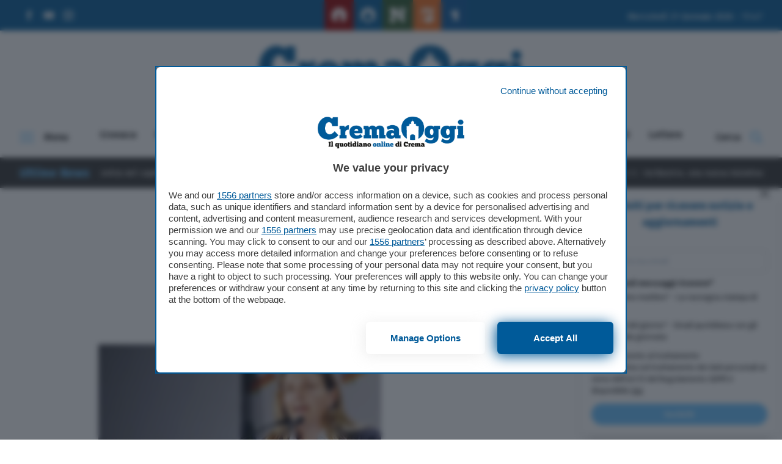

--- FILE ---
content_type: text/html; charset=UTF-8
request_url: https://www.cremaoggi.it/tag/renato-strada/
body_size: 98283
content:
<!doctype html>
<html lang="it-IT">
<head>
  <meta charset="utf-8">
  <meta http-equiv="x-ua-compatible" content="ie=edge">
  <meta name="viewport" content="width=device-width, initial-scale=1, maximum-scale=1.0, shrink-to-fit=no">
  <meta name='robots' content='index, follow, max-image-preview:large, max-snippet:-1, max-video-preview:-1' />
	<style>img:is([sizes="auto" i], [sizes^="auto," i]) { contain-intrinsic-size: 3000px 1500px }</style>
	
<!-- Google Tag Manager for WordPress by gtm4wp.com -->
<script data-cfasync="false" data-pagespeed-no-defer>
	var gtm4wp_datalayer_name = "dataLayer";
	var dataLayer = dataLayer || [];
</script>
<!-- End Google Tag Manager for WordPress by gtm4wp.com -->
	<!-- This site is optimized with the Yoast SEO plugin v26.2 - https://yoast.com/wordpress/plugins/seo/ -->
	<title>renato strada Archivi - Cremaoggi</title>
	<link rel="canonical" href="https://www.cremaoggi.it/tag/renato-strada/" />
	<meta property="og:locale" content="it_IT" />
	<meta property="og:type" content="article" />
	<meta property="og:title" content="renato strada Archivi - Cremaoggi" />
	<meta property="og:url" content="https://www.cremaoggi.it/tag/renato-strada/" />
	<meta property="og:site_name" content="Cremaoggi" />
	<meta property="og:image" content="https://www.cremaoggi.it/app/uploads/2016/03/Placeholder.jpg" />
	<meta property="og:image:width" content="1300" />
	<meta property="og:image:height" content="550" />
	<meta property="og:image:type" content="image/jpeg" />
	<meta name="twitter:card" content="summary_large_image" />
	<script type="application/ld+json" class="yoast-schema-graph">{"@context":"https://schema.org","@graph":[{"@type":"CollectionPage","@id":"https://www.cremaoggi.it/tag/renato-strada/","url":"https://www.cremaoggi.it/tag/renato-strada/","name":"renato strada Archivi - Cremaoggi","isPartOf":{"@id":"https://www.cremaoggi.it/#website"},"primaryImageOfPage":{"@id":"https://www.cremaoggi.it/tag/renato-strada/#primaryimage"},"image":{"@id":"https://www.cremaoggi.it/tag/renato-strada/#primaryimage"},"thumbnailUrl":"https://www.cremaoggi.it/app/uploads/2012/10/laura-puppato_650x447.jpeg","breadcrumb":{"@id":"https://www.cremaoggi.it/tag/renato-strada/#breadcrumb"},"inLanguage":"it-IT"},{"@type":"ImageObject","inLanguage":"it-IT","@id":"https://www.cremaoggi.it/tag/renato-strada/#primaryimage","url":"https://www.cremaoggi.it/app/uploads/2012/10/laura-puppato_650x447.jpeg","contentUrl":"https://www.cremaoggi.it/app/uploads/2012/10/laura-puppato_650x447.jpeg","width":650,"height":314},{"@type":"BreadcrumbList","@id":"https://www.cremaoggi.it/tag/renato-strada/#breadcrumb","itemListElement":[{"@type":"ListItem","position":1,"name":"Home","item":"https://www.cremaoggi.it/"},{"@type":"ListItem","position":2,"name":"renato strada"}]},{"@type":"WebSite","@id":"https://www.cremaoggi.it/#website","url":"https://www.cremaoggi.it/","name":"Cremaoggi","description":"Il quotidiano online di Crema","potentialAction":[{"@type":"SearchAction","target":{"@type":"EntryPoint","urlTemplate":"https://www.cremaoggi.it/?s={search_term_string}"},"query-input":{"@type":"PropertyValueSpecification","valueRequired":true,"valueName":"search_term_string"}}],"inLanguage":"it-IT"}]}</script>
	<!-- / Yoast SEO plugin. -->


<script type="text/javascript" id="wpp-js" src="https://www.cremaoggi.it/app/plugins/wordpress-popular-posts/assets/js/wpp.min.js?ver=7.3.6" data-sampling="0" data-sampling-rate="100" data-api-url="https://www.cremaoggi.it/wp-json/wordpress-popular-posts" data-post-id="0" data-token="be7e739bef" data-lang="0" data-debug="0"></script>
<link rel="alternate" type="application/rss+xml" title="Cremaoggi &raquo; renato strada Feed del tag" href="https://www.cremaoggi.it/tag/renato-strada/feed/" />
<script type="text/javascript">
/* <![CDATA[ */
window._wpemojiSettings = {"baseUrl":"https:\/\/s.w.org\/images\/core\/emoji\/16.0.1\/72x72\/","ext":".png","svgUrl":"https:\/\/s.w.org\/images\/core\/emoji\/16.0.1\/svg\/","svgExt":".svg","source":{"concatemoji":"https:\/\/www.cremaoggi.it\/wp\/wp-includes\/js\/wp-emoji-release.min.js?ver=6.8.3"}};
/*! This file is auto-generated */
!function(s,n){var o,i,e;function c(e){try{var t={supportTests:e,timestamp:(new Date).valueOf()};sessionStorage.setItem(o,JSON.stringify(t))}catch(e){}}function p(e,t,n){e.clearRect(0,0,e.canvas.width,e.canvas.height),e.fillText(t,0,0);var t=new Uint32Array(e.getImageData(0,0,e.canvas.width,e.canvas.height).data),a=(e.clearRect(0,0,e.canvas.width,e.canvas.height),e.fillText(n,0,0),new Uint32Array(e.getImageData(0,0,e.canvas.width,e.canvas.height).data));return t.every(function(e,t){return e===a[t]})}function u(e,t){e.clearRect(0,0,e.canvas.width,e.canvas.height),e.fillText(t,0,0);for(var n=e.getImageData(16,16,1,1),a=0;a<n.data.length;a++)if(0!==n.data[a])return!1;return!0}function f(e,t,n,a){switch(t){case"flag":return n(e,"\ud83c\udff3\ufe0f\u200d\u26a7\ufe0f","\ud83c\udff3\ufe0f\u200b\u26a7\ufe0f")?!1:!n(e,"\ud83c\udde8\ud83c\uddf6","\ud83c\udde8\u200b\ud83c\uddf6")&&!n(e,"\ud83c\udff4\udb40\udc67\udb40\udc62\udb40\udc65\udb40\udc6e\udb40\udc67\udb40\udc7f","\ud83c\udff4\u200b\udb40\udc67\u200b\udb40\udc62\u200b\udb40\udc65\u200b\udb40\udc6e\u200b\udb40\udc67\u200b\udb40\udc7f");case"emoji":return!a(e,"\ud83e\udedf")}return!1}function g(e,t,n,a){var r="undefined"!=typeof WorkerGlobalScope&&self instanceof WorkerGlobalScope?new OffscreenCanvas(300,150):s.createElement("canvas"),o=r.getContext("2d",{willReadFrequently:!0}),i=(o.textBaseline="top",o.font="600 32px Arial",{});return e.forEach(function(e){i[e]=t(o,e,n,a)}),i}function t(e){var t=s.createElement("script");t.src=e,t.defer=!0,s.head.appendChild(t)}"undefined"!=typeof Promise&&(o="wpEmojiSettingsSupports",i=["flag","emoji"],n.supports={everything:!0,everythingExceptFlag:!0},e=new Promise(function(e){s.addEventListener("DOMContentLoaded",e,{once:!0})}),new Promise(function(t){var n=function(){try{var e=JSON.parse(sessionStorage.getItem(o));if("object"==typeof e&&"number"==typeof e.timestamp&&(new Date).valueOf()<e.timestamp+604800&&"object"==typeof e.supportTests)return e.supportTests}catch(e){}return null}();if(!n){if("undefined"!=typeof Worker&&"undefined"!=typeof OffscreenCanvas&&"undefined"!=typeof URL&&URL.createObjectURL&&"undefined"!=typeof Blob)try{var e="postMessage("+g.toString()+"("+[JSON.stringify(i),f.toString(),p.toString(),u.toString()].join(",")+"));",a=new Blob([e],{type:"text/javascript"}),r=new Worker(URL.createObjectURL(a),{name:"wpTestEmojiSupports"});return void(r.onmessage=function(e){c(n=e.data),r.terminate(),t(n)})}catch(e){}c(n=g(i,f,p,u))}t(n)}).then(function(e){for(var t in e)n.supports[t]=e[t],n.supports.everything=n.supports.everything&&n.supports[t],"flag"!==t&&(n.supports.everythingExceptFlag=n.supports.everythingExceptFlag&&n.supports[t]);n.supports.everythingExceptFlag=n.supports.everythingExceptFlag&&!n.supports.flag,n.DOMReady=!1,n.readyCallback=function(){n.DOMReady=!0}}).then(function(){return e}).then(function(){var e;n.supports.everything||(n.readyCallback(),(e=n.source||{}).concatemoji?t(e.concatemoji):e.wpemoji&&e.twemoji&&(t(e.twemoji),t(e.wpemoji)))}))}((window,document),window._wpemojiSettings);
/* ]]> */
</script>
<style id='wp-emoji-styles-inline-css' type='text/css'>

	img.wp-smiley, img.emoji {
		display: inline !important;
		border: none !important;
		box-shadow: none !important;
		height: 1em !important;
		width: 1em !important;
		margin: 0 0.07em !important;
		vertical-align: -0.1em !important;
		background: none !important;
		padding: 0 !important;
	}
</style>
<link rel='stylesheet' id='wp-block-library-css' href='https://www.cremaoggi.it/wp/wp-includes/css/dist/block-library/style.min.css?ver=6.8.3' type='text/css' media='all' />
<style id='wp-block-library-theme-inline-css' type='text/css'>
.wp-block-audio :where(figcaption){color:#555;font-size:13px;text-align:center}.is-dark-theme .wp-block-audio :where(figcaption){color:#ffffffa6}.wp-block-audio{margin:0 0 1em}.wp-block-code{border:1px solid #ccc;border-radius:4px;font-family:Menlo,Consolas,monaco,monospace;padding:.8em 1em}.wp-block-embed :where(figcaption){color:#555;font-size:13px;text-align:center}.is-dark-theme .wp-block-embed :where(figcaption){color:#ffffffa6}.wp-block-embed{margin:0 0 1em}.blocks-gallery-caption{color:#555;font-size:13px;text-align:center}.is-dark-theme .blocks-gallery-caption{color:#ffffffa6}:root :where(.wp-block-image figcaption){color:#555;font-size:13px;text-align:center}.is-dark-theme :root :where(.wp-block-image figcaption){color:#ffffffa6}.wp-block-image{margin:0 0 1em}.wp-block-pullquote{border-bottom:4px solid;border-top:4px solid;color:currentColor;margin-bottom:1.75em}.wp-block-pullquote cite,.wp-block-pullquote footer,.wp-block-pullquote__citation{color:currentColor;font-size:.8125em;font-style:normal;text-transform:uppercase}.wp-block-quote{border-left:.25em solid;margin:0 0 1.75em;padding-left:1em}.wp-block-quote cite,.wp-block-quote footer{color:currentColor;font-size:.8125em;font-style:normal;position:relative}.wp-block-quote:where(.has-text-align-right){border-left:none;border-right:.25em solid;padding-left:0;padding-right:1em}.wp-block-quote:where(.has-text-align-center){border:none;padding-left:0}.wp-block-quote.is-large,.wp-block-quote.is-style-large,.wp-block-quote:where(.is-style-plain){border:none}.wp-block-search .wp-block-search__label{font-weight:700}.wp-block-search__button{border:1px solid #ccc;padding:.375em .625em}:where(.wp-block-group.has-background){padding:1.25em 2.375em}.wp-block-separator.has-css-opacity{opacity:.4}.wp-block-separator{border:none;border-bottom:2px solid;margin-left:auto;margin-right:auto}.wp-block-separator.has-alpha-channel-opacity{opacity:1}.wp-block-separator:not(.is-style-wide):not(.is-style-dots){width:100px}.wp-block-separator.has-background:not(.is-style-dots){border-bottom:none;height:1px}.wp-block-separator.has-background:not(.is-style-wide):not(.is-style-dots){height:2px}.wp-block-table{margin:0 0 1em}.wp-block-table td,.wp-block-table th{word-break:normal}.wp-block-table :where(figcaption){color:#555;font-size:13px;text-align:center}.is-dark-theme .wp-block-table :where(figcaption){color:#ffffffa6}.wp-block-video :where(figcaption){color:#555;font-size:13px;text-align:center}.is-dark-theme .wp-block-video :where(figcaption){color:#ffffffa6}.wp-block-video{margin:0 0 1em}:root :where(.wp-block-template-part.has-background){margin-bottom:0;margin-top:0;padding:1.25em 2.375em}
</style>
<style id='classic-theme-styles-inline-css' type='text/css'>
/*! This file is auto-generated */
.wp-block-button__link{color:#fff;background-color:#32373c;border-radius:9999px;box-shadow:none;text-decoration:none;padding:calc(.667em + 2px) calc(1.333em + 2px);font-size:1.125em}.wp-block-file__button{background:#32373c;color:#fff;text-decoration:none}
</style>
<style id='global-styles-inline-css' type='text/css'>
:root{--wp--preset--aspect-ratio--square: 1;--wp--preset--aspect-ratio--4-3: 4/3;--wp--preset--aspect-ratio--3-4: 3/4;--wp--preset--aspect-ratio--3-2: 3/2;--wp--preset--aspect-ratio--2-3: 2/3;--wp--preset--aspect-ratio--16-9: 16/9;--wp--preset--aspect-ratio--9-16: 9/16;--wp--preset--color--black: #000000;--wp--preset--color--cyan-bluish-gray: #abb8c3;--wp--preset--color--white: #ffffff;--wp--preset--color--pale-pink: #f78da7;--wp--preset--color--vivid-red: #cf2e2e;--wp--preset--color--luminous-vivid-orange: #ff6900;--wp--preset--color--luminous-vivid-amber: #fcb900;--wp--preset--color--light-green-cyan: #7bdcb5;--wp--preset--color--vivid-green-cyan: #00d084;--wp--preset--color--pale-cyan-blue: #8ed1fc;--wp--preset--color--vivid-cyan-blue: #0693e3;--wp--preset--color--vivid-purple: #9b51e0;--wp--preset--gradient--vivid-cyan-blue-to-vivid-purple: linear-gradient(135deg,rgba(6,147,227,1) 0%,rgb(155,81,224) 100%);--wp--preset--gradient--light-green-cyan-to-vivid-green-cyan: linear-gradient(135deg,rgb(122,220,180) 0%,rgb(0,208,130) 100%);--wp--preset--gradient--luminous-vivid-amber-to-luminous-vivid-orange: linear-gradient(135deg,rgba(252,185,0,1) 0%,rgba(255,105,0,1) 100%);--wp--preset--gradient--luminous-vivid-orange-to-vivid-red: linear-gradient(135deg,rgba(255,105,0,1) 0%,rgb(207,46,46) 100%);--wp--preset--gradient--very-light-gray-to-cyan-bluish-gray: linear-gradient(135deg,rgb(238,238,238) 0%,rgb(169,184,195) 100%);--wp--preset--gradient--cool-to-warm-spectrum: linear-gradient(135deg,rgb(74,234,220) 0%,rgb(151,120,209) 20%,rgb(207,42,186) 40%,rgb(238,44,130) 60%,rgb(251,105,98) 80%,rgb(254,248,76) 100%);--wp--preset--gradient--blush-light-purple: linear-gradient(135deg,rgb(255,206,236) 0%,rgb(152,150,240) 100%);--wp--preset--gradient--blush-bordeaux: linear-gradient(135deg,rgb(254,205,165) 0%,rgb(254,45,45) 50%,rgb(107,0,62) 100%);--wp--preset--gradient--luminous-dusk: linear-gradient(135deg,rgb(255,203,112) 0%,rgb(199,81,192) 50%,rgb(65,88,208) 100%);--wp--preset--gradient--pale-ocean: linear-gradient(135deg,rgb(255,245,203) 0%,rgb(182,227,212) 50%,rgb(51,167,181) 100%);--wp--preset--gradient--electric-grass: linear-gradient(135deg,rgb(202,248,128) 0%,rgb(113,206,126) 100%);--wp--preset--gradient--midnight: linear-gradient(135deg,rgb(2,3,129) 0%,rgb(40,116,252) 100%);--wp--preset--font-size--small: 13px;--wp--preset--font-size--medium: 20px;--wp--preset--font-size--large: 36px;--wp--preset--font-size--x-large: 42px;--wp--preset--spacing--20: 0.44rem;--wp--preset--spacing--30: 0.67rem;--wp--preset--spacing--40: 1rem;--wp--preset--spacing--50: 1.5rem;--wp--preset--spacing--60: 2.25rem;--wp--preset--spacing--70: 3.38rem;--wp--preset--spacing--80: 5.06rem;--wp--preset--shadow--natural: 6px 6px 9px rgba(0, 0, 0, 0.2);--wp--preset--shadow--deep: 12px 12px 50px rgba(0, 0, 0, 0.4);--wp--preset--shadow--sharp: 6px 6px 0px rgba(0, 0, 0, 0.2);--wp--preset--shadow--outlined: 6px 6px 0px -3px rgba(255, 255, 255, 1), 6px 6px rgba(0, 0, 0, 1);--wp--preset--shadow--crisp: 6px 6px 0px rgba(0, 0, 0, 1);}:where(.is-layout-flex){gap: 0.5em;}:where(.is-layout-grid){gap: 0.5em;}body .is-layout-flex{display: flex;}.is-layout-flex{flex-wrap: wrap;align-items: center;}.is-layout-flex > :is(*, div){margin: 0;}body .is-layout-grid{display: grid;}.is-layout-grid > :is(*, div){margin: 0;}:where(.wp-block-columns.is-layout-flex){gap: 2em;}:where(.wp-block-columns.is-layout-grid){gap: 2em;}:where(.wp-block-post-template.is-layout-flex){gap: 1.25em;}:where(.wp-block-post-template.is-layout-grid){gap: 1.25em;}.has-black-color{color: var(--wp--preset--color--black) !important;}.has-cyan-bluish-gray-color{color: var(--wp--preset--color--cyan-bluish-gray) !important;}.has-white-color{color: var(--wp--preset--color--white) !important;}.has-pale-pink-color{color: var(--wp--preset--color--pale-pink) !important;}.has-vivid-red-color{color: var(--wp--preset--color--vivid-red) !important;}.has-luminous-vivid-orange-color{color: var(--wp--preset--color--luminous-vivid-orange) !important;}.has-luminous-vivid-amber-color{color: var(--wp--preset--color--luminous-vivid-amber) !important;}.has-light-green-cyan-color{color: var(--wp--preset--color--light-green-cyan) !important;}.has-vivid-green-cyan-color{color: var(--wp--preset--color--vivid-green-cyan) !important;}.has-pale-cyan-blue-color{color: var(--wp--preset--color--pale-cyan-blue) !important;}.has-vivid-cyan-blue-color{color: var(--wp--preset--color--vivid-cyan-blue) !important;}.has-vivid-purple-color{color: var(--wp--preset--color--vivid-purple) !important;}.has-black-background-color{background-color: var(--wp--preset--color--black) !important;}.has-cyan-bluish-gray-background-color{background-color: var(--wp--preset--color--cyan-bluish-gray) !important;}.has-white-background-color{background-color: var(--wp--preset--color--white) !important;}.has-pale-pink-background-color{background-color: var(--wp--preset--color--pale-pink) !important;}.has-vivid-red-background-color{background-color: var(--wp--preset--color--vivid-red) !important;}.has-luminous-vivid-orange-background-color{background-color: var(--wp--preset--color--luminous-vivid-orange) !important;}.has-luminous-vivid-amber-background-color{background-color: var(--wp--preset--color--luminous-vivid-amber) !important;}.has-light-green-cyan-background-color{background-color: var(--wp--preset--color--light-green-cyan) !important;}.has-vivid-green-cyan-background-color{background-color: var(--wp--preset--color--vivid-green-cyan) !important;}.has-pale-cyan-blue-background-color{background-color: var(--wp--preset--color--pale-cyan-blue) !important;}.has-vivid-cyan-blue-background-color{background-color: var(--wp--preset--color--vivid-cyan-blue) !important;}.has-vivid-purple-background-color{background-color: var(--wp--preset--color--vivid-purple) !important;}.has-black-border-color{border-color: var(--wp--preset--color--black) !important;}.has-cyan-bluish-gray-border-color{border-color: var(--wp--preset--color--cyan-bluish-gray) !important;}.has-white-border-color{border-color: var(--wp--preset--color--white) !important;}.has-pale-pink-border-color{border-color: var(--wp--preset--color--pale-pink) !important;}.has-vivid-red-border-color{border-color: var(--wp--preset--color--vivid-red) !important;}.has-luminous-vivid-orange-border-color{border-color: var(--wp--preset--color--luminous-vivid-orange) !important;}.has-luminous-vivid-amber-border-color{border-color: var(--wp--preset--color--luminous-vivid-amber) !important;}.has-light-green-cyan-border-color{border-color: var(--wp--preset--color--light-green-cyan) !important;}.has-vivid-green-cyan-border-color{border-color: var(--wp--preset--color--vivid-green-cyan) !important;}.has-pale-cyan-blue-border-color{border-color: var(--wp--preset--color--pale-cyan-blue) !important;}.has-vivid-cyan-blue-border-color{border-color: var(--wp--preset--color--vivid-cyan-blue) !important;}.has-vivid-purple-border-color{border-color: var(--wp--preset--color--vivid-purple) !important;}.has-vivid-cyan-blue-to-vivid-purple-gradient-background{background: var(--wp--preset--gradient--vivid-cyan-blue-to-vivid-purple) !important;}.has-light-green-cyan-to-vivid-green-cyan-gradient-background{background: var(--wp--preset--gradient--light-green-cyan-to-vivid-green-cyan) !important;}.has-luminous-vivid-amber-to-luminous-vivid-orange-gradient-background{background: var(--wp--preset--gradient--luminous-vivid-amber-to-luminous-vivid-orange) !important;}.has-luminous-vivid-orange-to-vivid-red-gradient-background{background: var(--wp--preset--gradient--luminous-vivid-orange-to-vivid-red) !important;}.has-very-light-gray-to-cyan-bluish-gray-gradient-background{background: var(--wp--preset--gradient--very-light-gray-to-cyan-bluish-gray) !important;}.has-cool-to-warm-spectrum-gradient-background{background: var(--wp--preset--gradient--cool-to-warm-spectrum) !important;}.has-blush-light-purple-gradient-background{background: var(--wp--preset--gradient--blush-light-purple) !important;}.has-blush-bordeaux-gradient-background{background: var(--wp--preset--gradient--blush-bordeaux) !important;}.has-luminous-dusk-gradient-background{background: var(--wp--preset--gradient--luminous-dusk) !important;}.has-pale-ocean-gradient-background{background: var(--wp--preset--gradient--pale-ocean) !important;}.has-electric-grass-gradient-background{background: var(--wp--preset--gradient--electric-grass) !important;}.has-midnight-gradient-background{background: var(--wp--preset--gradient--midnight) !important;}.has-small-font-size{font-size: var(--wp--preset--font-size--small) !important;}.has-medium-font-size{font-size: var(--wp--preset--font-size--medium) !important;}.has-large-font-size{font-size: var(--wp--preset--font-size--large) !important;}.has-x-large-font-size{font-size: var(--wp--preset--font-size--x-large) !important;}
:where(.wp-block-post-template.is-layout-flex){gap: 1.25em;}:where(.wp-block-post-template.is-layout-grid){gap: 1.25em;}
:where(.wp-block-columns.is-layout-flex){gap: 2em;}:where(.wp-block-columns.is-layout-grid){gap: 2em;}
:root :where(.wp-block-pullquote){font-size: 1.5em;line-height: 1.6;}
</style>
<link rel='stylesheet' id='wordpress-popular-posts-css-css' href='https://www.cremaoggi.it/app/plugins/wordpress-popular-posts/assets/css/wpp.css?ver=7.3.6' type='text/css' media='all' />
<link rel='stylesheet' id='wp-pagenavi-css' href='https://www.cremaoggi.it/app/plugins/wp-pagenavi/pagenavi-css.css?ver=2.70' type='text/css' media='all' />
<link rel='stylesheet' id='sage/main.css-css' href='https://www.cremaoggi.it/app/themes/cremonaoggi-theme/dist/styles/main_7cc666b8.css' type='text/css' media='all' />
<script type="text/javascript" src="https://www.cremaoggi.it/wp/wp-includes/js/jquery/jquery.min.js?ver=3.7.1" id="jquery-core-js"></script>
<script type="text/javascript" src="https://www.cremaoggi.it/wp/wp-includes/js/jquery/jquery-migrate.min.js?ver=3.4.1" id="jquery-migrate-js"></script>
<link rel="https://api.w.org/" href="https://www.cremaoggi.it/wp-json/" /><link rel="alternate" title="JSON" type="application/json" href="https://www.cremaoggi.it/wp-json/wp/v2/tags/9160" /><link rel="EditURI" type="application/rsd+xml" title="RSD" href="https://www.cremaoggi.it/wp/xmlrpc.php?rsd" />
<meta name="generator" content="WordPress 6.8.3" />

<!-- Google Tag Manager for WordPress by gtm4wp.com -->
<!-- GTM Container placement set to automatic -->
<script data-cfasync="false" data-pagespeed-no-defer>
	var dataLayer_content = {"pagePostType":"post","pagePostType2":"tag-post"};
	dataLayer.push( dataLayer_content );
</script>
<script data-cfasync="false" data-pagespeed-no-defer>
(function(w,d,s,l,i){w[l]=w[l]||[];w[l].push({'gtm.start':
new Date().getTime(),event:'gtm.js'});var f=d.getElementsByTagName(s)[0],
j=d.createElement(s),dl=l!='dataLayer'?'&l='+l:'';j.async=true;j.src=
'//www.googletagmanager.com/gtm.js?id='+i+dl;f.parentNode.insertBefore(j,f);
})(window,document,'script','dataLayer','GTM-5RDGZTM');
</script>
<!-- End Google Tag Manager for WordPress by gtm4wp.com -->            <style id="wpp-loading-animation-styles">@-webkit-keyframes bgslide{from{background-position-x:0}to{background-position-x:-200%}}@keyframes bgslide{from{background-position-x:0}to{background-position-x:-200%}}.wpp-widget-block-placeholder,.wpp-shortcode-placeholder{margin:0 auto;width:60px;height:3px;background:#dd3737;background:linear-gradient(90deg,#dd3737 0%,#571313 10%,#dd3737 100%);background-size:200% auto;border-radius:3px;-webkit-animation:bgslide 1s infinite linear;animation:bgslide 1s infinite linear}</style>
              <style type="text/css">
    /* NEW */
    nav#topbar {
      background-color: #005a99;
    }

    .form-newsletter-wrapper .header .header-title h5,
    .newsletter-popup .popup-title {
      color: #005a99;
    }

    .navbar-wrapper div#progressbar {
      background-color: #66c0ff;
    }

    .form-newsletter-wrapper .form-body .form-submit button,
    .form-page-newsletter button[type="submit"] {
      background-color: #66c0ff;
    }
    .form-newsletter-wrapper .form-body .form-submit button:hover,
    .form-page-newsletter button[type="submit"]:hover {
      background-color: #005a99;
    }

    .hamburger-box .hamburger-inner,
    .hamburger-box .hamburger-inner::before,
    .hamburger-box .hamburger-inner::after,
    .hamburger.is-active span.hamburger-inner,
    .hamburger.is-active span.hamburger-inner::before,
    .hamburger.is-active span.hamburger-inner::after {
      background-color: #66c0ff;
    }

    div.news-ticker-container .news-ticker-wrapper .news-ticker-item .marquee-data:before {
      background-color: #66c0ff;
    }

    div.news-ticker-container .news-ticker-wrapper .news-ticker-item a:hover,
    div.news-ticker-container .news-ticker-wrapper .news-ticker-title h4,
    footer.main-foot .widget li a:hover,
    footer.main-foot .widget .menu li a:hover,
    #overlay-menu .widget .menu li a:hover {
      color: #66c0ff;
    }

    .social-links li svg:hover *,
    .socialbar a svg:hover *,
    .download-links svg:hover *,
    .mediagallery-container article.teaser-post .header .top .category .format svg * {
      fill: #66c0ff;
    }

    article.teaser-post .header .top .category .format svg *,
    div.single-standard .current-article header .top .category .format svg * {
      fill: #66c0ff;
    }

    a.download-links .download-now:hover,
    .main-foot .head-back:hover {
      background-color: #005a99;
      border-color: #005a99;
    }

    h1.page-title {
      color: #005a99;
    }

    div.single-standard .current-article header .top .category,
    article.teaser-post .header .top .category,
    section#box-lettere .lettere-container .teaser-lettere a:hover,
    article.teaser-lettere a:hover h3.title,
    div.sidebar-brevi a article .top .category,
    div.sidebar-most-viewedbrevi a article .top .category {
      color: #005a99;
    }

    div.custom-sidebar h3,
    div.host-sidebar .host-section-title,
    section#box-lettere header h3,
    div.mediagallery-container .header-wrapper .video-view-all,
    .mediagallery-container article.teaser-post .header .top .category,
    .mediagallery-container article.teaser-post a:hover .title,
    div.single-standard .current-article header .top .comments-link:hover,
    div.navbar-wrapper .main-navbar #search-toggle:hover,
    div.navbar-wrapper .main-navbar #search-toggle.active,
    div.navbar-wrapper .main-navbar #overlay-menu-toggle:hover,
    div.navbar-wrapper .main-navbar #overlay-menu-toggle.is-active,
    .sidebar-brevi a:hover article h4,
    .host-sidebar a:hover h4,
    section#box-lettere .lettere-container article.teaser-lettere a:hover h3 {
      color: #66c0ff;
    }

    .sidebar-brevi a article .top .category.category-adv,
    .sidebar-special a article .top .category.category-adv {
      background-color: #005a99;
    }

    a.button,
    div.single-standard .current-article #single-text-content .tags-wrapper .tags-list li a:hover,
    .wp-pagenavi span.current {
      background-color: #66c0ff;
    }

    a.button:hover {
      background-color: #005a99;
    }

    #search-toggle svg path,
    .download-links .download-icon svg path,
    .video-view-all svg *,
    .main-foot .head-back svg *,
    nav#topbar .social-links li a:hover svg *,
    div.social-share-wrapper .social-list li button svg *,
    .sidebar-brevi a article .top .category .format svg * {
      fill: #66c0ff;
    }

    section#box-lettere footer .view-all,
    div.teaser-lettere a:hover .title,
    footer.main-foot a {
      color: #66c0ff;
    }

    div.navbar-wrapper .main-navbar #main-menu li a:hover,
    div.navbar-wrapper .main-navbar #main-menu li.current-menu-parent a,
    section#box-lettere footer .view-all:hover {
      color: #005a99;
    }

    article.teaser-post a:hover .title {
      color: #005a99;
    }

    a:hover {
      color: #005a99;
    }

    div.teaser-post .header .top .category,
    .back-to-company-contents a,
    .company_contents-content-wrapper .company_contents-content-sidebar .title,
    .company_contents-wrapper .section-title-wrapper h2,
    .spazio-impresa-footer-banner .section-title-wrapper h2 {
      color: #005a99 !important;
    }

    .toasted-container .toasted.ultimora {
      background-color: #005a99 !important;
    }

    .toasted-container .toasted .read-more {
      color: #005a99 !important;
    }

    .toasted-container .toasted .close:hover,
    .toasted-container .toasted .read-more:hover {
      background-color: #66c0ff !important;
      border-color: #66c0ff !important;
      color: white !important;
    }

    .navbar-wrapper .main-navbar #main-menu li.current-menu-parent a,
    .navbar-wrapper .main-navbar #main-menu li.current-menu-item a {
      color: #005a99 !important;
    }

    .button {
      background-color: #66c0ff !important;
    }

    .button:hover {
      background-color: #005a99 !important;
    }

    button.search-submit {
      background-color: #66c0ff;
    }

    button.search-submit:hover {
      background-color: #005a99;
    }

    .single-image-container article #gallery-navigation .nav-next a,
    .single-image-container article #gallery-navigation .nav-prev a {
      background-color: #005a99 !important;
    }

    .single-image-container article #gallery-navigation .nav-next a:hover,
    .single-image-container article #gallery-navigation .nav-prev a:hover {
      background-color: #66c0ff !important;
    }

    .single-standard .current-article #single-text-content .place .place-list a {
      color: #005a99 !important;
    }

    .single-standard .current-article #single-text-content .place .place-list a:hover {
      color: #66c0ff !important;
    }
  </style>
<link rel="icon" href="https://www.cremaoggi.it/app/uploads/2016/03/cropped-Favicoon-100x100.png" sizes="32x32" />
<link rel="icon" href="https://www.cremaoggi.it/app/uploads/2016/03/cropped-Favicoon-300x300.png" sizes="192x192" />
<link rel="apple-touch-icon" href="https://www.cremaoggi.it/app/uploads/2016/03/cropped-Favicoon-300x300.png" />
<meta name="msapplication-TileImage" content="https://www.cremaoggi.it/app/uploads/2016/03/cropped-Favicoon-300x300.png" />
		<style type="text/css" id="wp-custom-css">
			.the-content table.dataTable {
    display: block;
    overflow: auto;
}
/*
.the-content td:first-child {
    position: sticky;
    left: 0;
    background: white;
}
*/		</style>
		
  <div id="fb-root"></div>
  <script async defer crossorigin="anonymous" src="https://connect.facebook.net/it_IT/sdk.js#xfbml=1&version=v9.0&appId=164000103666344&autoLogAppEvents=1" nonce="FmTCYdCL"></script>

  <meta name="google-site-verification" content="d8Vwy2mX-KAEnY5M8aMjNMNybxocBAOJLwLGtlWGKhc" />

<script type="module" src='https://cmp.pubtech.ai/120/pubtech-cmp-v2-esm.js'></script><script nomodule>!function(){var e=document,t=e.createElement('script');if(!('noModule'in t)&&'onbeforeload'in t){var n=!1;e.addEventListener('beforeload',(function(e){if(e.target===t)n=!0;else if(!e.target.hasAttribute('nomodule')||!n)return;e.preventDefault()}),!0),t.type='module',t.src='.',e.head.appendChild(t),t.remove()}}();</script>
<script nomodule data-src='https://cmp.pubtech.ai/120/pubtech-cmp-v2.js' src='https://cmp.pubtech.ai/120/pubtech-cmp-v2.js'></script>

<!--START: TALKS MEDIA CODE -->
<link rel="preload" as="script" href="https://ads.talkscreativity.com/assets/publisher/itcremaoggiit/init.js">
<link rel="modulepreload" href="https://cmp.pubtech.ai/119120pubtech-cmp-v2-esm.js">
<link rel="preload" as="script" href="https://securepubads.g.doubleclick.net/tag/js/gpt.js">
<script type="module" src='https://cmp.pubtech.ai/120/pubtech-cmp-v2-esm.js'></script><script nomodule>!function(){var e=document,t=e.createElement('script');if(!('noModule'in t)&&'onbeforeload'in t){var n=!1;e.addEventListener('beforeload',(function(e){if(e.target===t)n=!0;else if(!e.target.hasAttribute('nomodule')||!n)return;e.preventDefault()}),!0),t.type='module',t.src='.',e.head.appendChild(t),t.remove()}}();</script>
<script nomodule data-src='https://cmp.pubtech.ai/120/pubtech-cmp-v2.js' src='https://cmp.pubtech.ai/120/pubtech-cmp-v2.js'></script>
<script async src="https://securepubads.g.doubleclick.net/tag/js/gpt.js"></script>
<script type="text/javascript">
    window.googletag = window.googletag || { cmd: [] };
</script>
<script data-cfasync="false" async src="https://ads.talkscreativity.com/assets/publisher/itcremaoggiit/init.js"></script>
<!--END: TALKS MEDIA CODE -->


<script>
document.addEventListener("DOMContentLoaded", function () {
    document.querySelectorAll(".cookie-cmp").forEach(function (element) {
        element.addEventListener("click", function (event) {
event.preventDefault();
            if (typeof window.___pubtech_open_cmp === "function") {
                window.___pubtech_open_cmp();
            } else {
                console.warn("La funzione window.___pubtech_open_cmp non è definita.");
            }
        });
    });
});
</script>


<script>
window.addEventListener('video-started', function(event) {
  window.dataLayer = window.dataLayer || [];
  window.dataLayer.push({
    'event': 'video-started',
    'videoDetail': event.detail
  });
});
</script>

</head>

<body class="archive tag tag-renato-strada tag-9160 wp-embed-responsive wp-theme-cremonaoggi-themeresources app-data index-data archive-data tag-data tag-9160-data tag-renato-strada-data">
  <div id="total-wrapper">

        <nav class="header-one" id="topbar">
    <div class="container overflow-hidden">
      <div class="flex -mx-4">
        
        <div class="logo-mobile w-full px-4">
          <a href="https://www.cremaoggi.it">
            <img src="https://www.cremaoggi.it/app/uploads/2021/03/cremaoggi.png"/>
          </a>
        </div><!--col-->

        <div class="w-1/2 hidden md:inline-block md:w-3/12 px-4">
                      <ul class="social-links">
                                                <li class="facebook">
                    <a
                      href="https://www.facebook.com/crema.oggi/"
                      title="facebook"
                      target="_blank"
                    >
                      <svg viewBox="0 0 512 512" xmlns="http://www.w3.org/2000/svg"><path d="M288 176v-64c0-17.664 14.336-32 32-32h32V0h-64c-53.024 0-96 42.976-96 96v80h-64v80h64v256h96V256h64l32-80z"/></svg>                    </a>
                  </li>
                                                                                              <li class="youtube">
                    <a
                      href="https://www.youtube.com/@CR1_canale19"
                      title="youtube"
                      target="_blank"
                    >
                      <svg viewBox="0 0 512 512" xmlns="http://www.w3.org/2000/svg"><path d="M490.24 113.92c-13.888-24.704-28.96-29.248-59.648-30.976C399.936 80.864 322.848 80 256.064 80c-66.912 0-144.032.864-174.656 2.912-30.624 1.76-45.728 6.272-59.744 31.008C7.36 138.592 0 181.088 0 255.904v.256c0 74.496 7.36 117.312 21.664 141.728 14.016 24.704 29.088 29.184 59.712 31.264C112.032 430.944 189.152 432 256.064 432c66.784 0 143.872-1.056 174.56-2.816 30.688-2.08 45.76-6.56 59.648-31.264C504.704 373.504 512 330.688 512 256.192v-.256c0-74.848-7.296-117.344-21.76-142.016zM192 352V160l160 96z"/></svg>                    </a>
                  </li>
                                                                                                                            <li class="instagram">
                    <a
                      href="https://www.instagram.com/crema_oggi/"
                      title="instagram"
                      target="_blank"
                    >
                      <svg viewBox="0 0 512 512" xmlns="http://www.w3.org/2000/svg"><path d="M352 0H160C71.648 0 0 71.648 0 160v192c0 88.352 71.648 160 160 160h192c88.352 0 160-71.648 160-160V160C512 71.648 440.352 0 352 0zm112 352c0 61.76-50.24 112-112 112H160c-61.76 0-112-50.24-112-112V160C48 98.24 98.24 48 160 48h192c61.76 0 112 50.24 112 112z"/><path d="M256 128c-70.688 0-128 57.312-128 128s57.312 128 128 128 128-57.312 128-128-57.312-128-128-128zm0 208c-44.096 0-80-35.904-80-80 0-44.128 35.904-80 80-80s80 35.872 80 80c0 44.096-35.904 80-80 80z"/><circle cx="393.6" cy="118.4" r="17.056"/></svg>                    </a>
                  </li>
                                                                                                      </ul>
                  </div><!--col-md-2-->
        
        <div class="w-full md:w-6/12 hidden md:flex md:justify-center text-center  px-4">
          <a href="https://www.cremaoggi.it" class="scrolled-logo">
            <img src="https://www.cremaoggi.it/app/uploads/2021/03/cremaoggi.png"/>
          </a>

                      <ul class="network-links">
                                                <li class="cremonaoggi">
                    <a
                      href="https://www.cremonaoggi.it"
                      title="Cremonaoggi"
                      target="_blank"
                      style="background-color: #900000"
                    >
                      <svg viewBox="0 0 496.12 505.14" xmlns="http://www.w3.org/2000/svg"><path d="M483.65 162.14c-15.07-53.56-44.14-96-88-124C357.16 13.52 307.24 0 245.26 0 100.64 0 0 104.12 0 255c0 121 50 198.77 129.27 235.1a243.51 243.51 0 0030.78 11.63c0-5.31-.45-10.89.2-14.68.85-4.92.72-10.24.72-15.34 0-2.33.45-4.78.45-7 0-.73-.45-1.2-.45-1.92.89-15.09.93-32.88 2-47.38 0-.58-.4-1-.4-1.26v-2.25c-.21-1.3.4-2.68.4-4.17s-.73-3.1-.77-4.47c-.16-2.72.53-4.74.37-6.4s-1.42-2.92-1.13-4.48c.12-1 1.58-1.67 1.9-2.56s-.09-2.13 0-3.22a150.32 150.32 0 00.36-15c0-.51.37-1.08.4-1.59a36.75 36.75 0 00-.4-5.44c0-1.72 3-2.87 4.24-3.51a7.18 7.18 0 001.13-1 10.9 10.9 0 015.33 0c1.94.51 4.8 2.7 6.54 2.87 2.18.2 5.42-1.2 6.11-1.61a26 26 0 012.66-1.26c.16-.05.24-.58.4-.65 1.09-.57 2.34-.53 3.07-1.28a60.14 60.14 0 00.36-11.52c0-.52-.4-1.09-.36-1.58 0-.87.6-1.37.77-2.26.48-2.74-.12-6.55 0-9.93.08-2.38.44-4.56 0-6.41-.33-1.14-1.29-2-1.54-3.17-.6-2.95.61-5.93-.76-8.95-1.17-.65-1.86-1.43-1.94-2.24-.05-1.44 2.38-2.33 3.06-4.51 1.06-3.13-.36-5.39-.72-8a16.39 16.39 0 01-.4-3.82c.2-1.2 1.61-2.05 1.89-3.21.41-1.48-.15-3.35 0-4.79a22.87 22.87 0 011.95-6.42c1.17-.23 1.13.55 2.29.31-.08-1.61 1.94-3.5 3.43-1.91 1.5-.22 1.06-2.11 2.3-2.55 2.79.55.81 5.06 3.44 5.75 1.17.11 1.29-.76 1.53-1.29a7.53 7.53 0 00.41-2.54c-.16-.86-1.21-1.56-1.21-2.24.11-2.68 2.33-3 3.06-4.8.69-1.56.29-3.82.41-5.46.24-3 .76-6.85.4-10.24a24 24 0 00-.4-2.86c-.29-1-1.3-1.68-1.53-2.88-.25-1.45.32-3.29 0-5.13-.13-.66-.65-1.34-.73-1.91a28.8 28.8 0 010-3.22c-.12-1.39-.16-4.65-.77-6.07-.37-.78-1.86-1.4-1.94-2.25-.12-1.4 1.82-2.54 2.3-4.78.41-1.73-.36-4.06-.36-6.09 0-.57.45-1.1.36-1.61-.44-3.14-2.42-4.66.41-6.4a12.91 12.91 0 01.73-5.76 22 22 0 01.76-2.88c.93-1.35 2.39-1.66 3.84-2.56 2.86.83 1.78 4.92 3.47 6.73 2-.44 1.3-2 1.9-3.19.53-1.05 1.62-2.11 1.9-2.89.12-.36.32-.79.37-1 .52-1.29.39-2.32.8-3.52.44-1.58 1-3 1.5-4.81.28-1 .92-2.15 1.17-3.19s0-2.35.36-3.53c.81-2.75 2.78-5.48 3.47-8.31.12-.49-.2-1.09 0-1.62.44-1.71 1.09-3.4 1.54-5.1.23-1.11 1.17-2.15 1.49-3.23.28-.85.16-2 .41-2.86.32-1.29 1.17-2.32 1.53-3.51.12-.5-.13-1.09 0-1.6.28-1.58 1.21-3.13 1.53-4.81.57-3.11 1.54-5.2 1.9-8 .08-.68-.12-1.35 0-1.91.32-1.45 1.17-2.66 1.54-4.16s.08-2 .36-2.89c.44-1.28 1.26-2.49 1.49-3.52.37-1.19.09-2.29.41-3.53.2-.7.93-1.24 1.21-1.93.32-1 .41-2.35.73-3.5.89-3 1.49-6.47 2.3-9.28.4-1.37 1.25-2.83 1.53-4.17.13-.51-.16-1.11 0-1.58.69-2.42 2.3-4.71 2.67-7.06.2-1.48-.2-3.31 0-4.79.08-.78.84-1.59 1.17-2.57.37-1.17.4-3.2.73-4.8a22.76 22.76 0 00.77-3.2c-.34-1.37-2.35-1.44-3.44-2.89-1.65-2.19-1-6 .4-7.65 1-1.27 2.91-1.57 4.57-2.89 2.46 1.19 5.69 2.69 6.13 5.75s-1.65 5.24-4.6 6.75c-1 1.88 0 3.83.4 5.41a33.28 33.28 0 00.36 3.52c.33 1 1.22 2 1.54 2.89.49 1.46-.72 2.28-.76 3.2a26.75 26.75 0 00.36 2.87 19.17 19.17 0 001.17 3.22c.41 1.58.28 3.39.77 5.11 0 .11.72.77.76 1 .12.47-.2 1.09 0 1.59s1 1 1.14 1.58c.52 1.65.36 3.71.76 5.45.29 1.15 1 2.21 1.17 3.21.13.75-.12 1.46 0 2.24.21 1.56 1.21 3 1.54 4.47.12.67-.12 1.35 0 1.94s.65 1.08.77 1.6c.12.71-.12 1.48 0 2.23.24 1.82 1.3 3.5 1.53 5.43.21 1.72.09 3 .37 4.16.44 2 1.41 3.81 1.9 5.78.27 1.21.11 2.38.36 3.51s.89 2.13 1.21 3.21c.08.5-.16 1.08 0 1.61.24 1.22.57 2.18.73 3.49.48 3.72 2.14 7.35 2.66 10.9.25 1.48 1.21 2.89 1.54 4.47.12.57-.12 1.4 0 1.92.24.83 1 1.49 1.17 2.23.44 1.77.36 3.71.76 5.46.17.83.61 1.58.77 2.55a51.59 51.59 0 002.26 8 6 6 0 012.71 1 7.91 7.91 0 001.9 3.52c3.06-.35 4.73-1.81 6.9-2.87 1.7 2.63 1.45 5.3 1.17 8a11.07 11.07 0 012.67 3.2c-1.13 1.66-1.09 3.41-1.53 6.07-.36 1.84-1.3 4.77-.77 6.75.32 1.27 1.74 1.85 1.9 2.86.24 1.32-1.66 2.41-1.9 3.19-.53 1.46-.21 3.37-.37 5.11A27.78 27.78 0 01293 242c-.29 1.19-1.34 2.43-1.55 3.52-.12.62.33.91.37 1.26s-.37.84-.37 1c-.12 1.08.45.79 0 1.61a25 25 0 00-1.17 3.52 14.68 14.68 0 00-1.12 2.88c-.73 5.18.55 10.17 0 16a4.36 4.36 0 011.93 5.78c2.75 1.74 1.25 7 6.1 7-.12-.91.85-1 .73-1.89 2.18-.32 2.79-1.94 5-2.24 1.33.33.57 1.47.76 2.24.25 1.17 1 2.3 1.13 3.51.25 2-.56 4.15-.36 6.41a8.39 8.39 0 011.94 2.24c-1.29 3.75-2.43 7.58-1.94 12.79.85.88 1.82 1.67 2.67 2.57-.65.57-.13 1-.41 1.61-.32.84-1.61 1.47-1.9 2.23a44.16 44.16 0 00-.72 4.79c-.41 1.45.16 1.82 0 2.9-.41 1.87-1.74 3.84-1.94 5.42-.12 1 .57 2.37.36 3.52a17.78 17.78 0 000 3.86c.16 1.82-.52 3.63-.36 5.42.13 1 .73 1.95.77 2.89 0 1.84-.85 3.87-.77 5.77 0 .51.36 1 .36 1.27-.2 3.87-1.61 8.41-.36 12.8 3.55-.7 7.06-2.08 10.34-.63 1.69.72 1.69 2.18 3.43 2.87 2.46-.06 3.11-1.06 4.24-1.29a24.19 24.19 0 015.33-.3c1.58.12 1.94.75 3 1.93.53.49 1.81 1.69 1.94 1.9a3.88 3.88 0 010 2.88c-.28 1.94-.32 5.49-.36 7.67 0 .59.36 1.13.36 1.62-.24 4.92-.6 10.27-.36 14.7.64.87 1.21 1.78 1.89 2.57 0 1.37-1.25 2.46-1.53 3.83-.6 3.31.08 6.83-.36 10.24-.13.81-.61 1.46-.77 2.25-.57 3.28.32 7.51 0 9.93a37.81 37.81 0 000 6.73c0 2.61-.16 5.16 0 6.37.32 2.68-.28 5.37-.36 8-.08 1.25.36 3.31.36 4.14 0 3.7-.16 7.79-.36 11.53-.53 7.43-.65 17.41-.81 25.93 0 2.6.68 4.24.81 6.06.08 2.15-.69 4.24-.81 6.43 0 1.41.12 2.26 0 3.21a26 26 0 000 3.93c79.64-20.16 132.82-72.93 155.4-150.81 8.24-28.29 12.47-59.87 12.47-94.4.12-35.65-4-68.39-12.35-97.83zM255.91 69.47c-1.41.73-.68 3.26-2.3 3.83a7.87 7.87 0 01-1.16-2.89c-1.26-.28-2.87-.35-2.67-1.91.57-.69 2.06-.61 2.3-1.58.56-1.47.24-3.66 1.17-4.82a2.37 2.37 0 001.49-.3 31.24 31.24 0 012.31 4.46c1.57.17 2.95.51 3.06 1.91-.76.96-2.58 1.09-4.2 1.3z" fill="#fff"/></svg>                    </a>
                  </li>
                                                                <li class="cremaoggi">
                    <a
                      href="https://www.cremaoggi.it"
                      title="Cremaoggi"
                      target="_blank"
                      style="background-color: #005a99"
                    >
                      <svg viewBox="0 0 489.71 505.94" xmlns="http://www.w3.org/2000/svg"><g fill="#fff"><path d="M295.78 431.68l-5.19-4.54h6.89c0-38.34-49.22-43.77-55.42-44.3-6.22.53-55.44 6-55.44 44.3h6.89l-5.15 4.54v69a349.34 349.34 0 0062 5.25 276.71 276.71 0 0045.39-3.76z"/><path d="M432.79 79.28C392.8 28.87 328.94 0 239.32 0 98.21 0 0 101.6 0 248.86 0 326 21 385.05 56.94 426.67a191 191 0 0062.06 50.9v-30.35l-2.46-4.17V431.3l-4-3.41h3.2v-68.61l-8.11-7.18H116v-62.92h-2.72v-5.7h-5.65l5.65-6.05v-67.84s-6.63-3 0-6.08 6.17 1.9 5.67 3.41c0 0 23.61 4.17 47.21-14.38s6.38-23.9 6.38-23.9l-6.86-8.32s-8.39-3.8 2-3.8H210v-30.13l-3.42-2.64 2-5.88 3.67-1s9.68-19.77 27.92-26c.82-22 2.06-48 2.06-48l1.53 47.92c18.4 6.15 28.2 26.13 28.2 26.13l3.68 1 2 5.88-3.47 2.64v30.13h42.32c10.31 0 2 3.8 2 3.8l-6.91 8.32s-17.21 5.32 6.42 23.9 47.2 14.38 47.2 14.38c-.5-1.51-1-6.44 5.67-3.41s0 6.08 0 6.08v67.84l5.66 6.05h-5.66v5.7h-2.71v62.87h8.37l-8.13 7.18v68.61h3.21l-3.94 3.41v11.75l-2.47 4.17v32.35c76.83-39.32 124.61-119.78 124.61-222.5-.1-77.15-21-136.16-57.02-177.79z"/></g></svg>                    </a>
                  </li>
                                                                <li class="oglioponews">
                    <a
                      href="https://www.oglioponews.it/"
                      title="OgliopoNews"
                      target="_blank"
                      style="background-color: #2d592e"
                    >
                      <svg viewBox="0 0 505.19 461.02" xmlns="http://www.w3.org/2000/svg"><g fill="#fff"><path d="M157.3 342.45c-30.23-37.46-43-90.46 22.78-100.83 45.74-7.25 82.21-13.1 162.82-13.42L189.94 0H.61v85.07h38.27v290.87H0V461h149.17c37.24-20 53.58-62.4 8.13-118.55z"/><path d="M306.68 0v85.07h44.82l.64 154.22.39 2.33h-.39v.38l-.25-.39c-5.74.42-50.16 3.89-77 11.23-43.15 11.78-96.73 18.31-17.65 64.32 38.05 22.27 92.27 37.33 107.44 69.05 9.32 19.49 15.52 48.62-4.74 74.77h101.67V85.07h43.58V0z"/></g></svg>                    </a>
                  </li>
                                                                <li class="cremonasport">
                    <a
                      href="https://www.cremonasport.it"
                      title="CremonaSport"
                      target="_blank"
                      style="background-color: #ef6d1e"
                    >
                      <svg viewBox="0 0 456.22 506" xmlns="http://www.w3.org/2000/svg"><g fill="#fff"><path d="M132.82 186c-4.63-6.22-9.18-12.38-13.78-18.47-2.93-3.88-5.89-7.74-8.93-11.54-1.53-1.83-5.19-2.77-7.9-2.88q-43.77-2-87.52-3.51a35.73 35.73 0 01-5.7-.68c0 32.62 9.19 58.4 24.06 79.12 8.59 11 27.66 27.87 52.8 4.74 23.21-21.36 45.19-41.59 46.24-42.59.75-.73 1.44-1.41 2.23-2.15zM43.06 378.19l-26 18.4-.61.13L0 408.84v61.88l41.09-11.62L94 443.56z"/><path d="M291.27 206.92a57.68 57.68 0 01-85.36-50.67 56.83 56.83 0 0130.41-50.31 58.33 58.33 0 0127.3-6.74c32.27 0 57.92 25 58 56.72a58 58 0 01-3.5 20.08 94.52 94.52 0 01.54 9.95h125.12V12.44h-118.9L318 70.51C290.33 18.66 231.57 0 173.5 0 114.85 0 34.44 34.73 13.92 110.46q52.55-2.11 105.12-2.6h3.77c5.2 0 11.91 3.55 15.37 7.55 20.36 23.42 40.7 46.86 60.71 70.58q16.89 20 33.42 40.37c7.94 9.79 11.52 23.07 16.63 35 4.61 10.66 8.42 21.66 13 32.3.44 1 .87 2 1.32 3 1.26 2.69 5.26 7.51 8.2 7.69 24 1.61 48.08 2.59 72.11 3.71 11.26.52 19 7.4 20 17.76s-5.16 19.33-16.45 20.87c-14.61 1.76-29.38 2.05-44.1 2.76-10 .49-20 .3-30 .18-7.75-.1-15.5-.15-23.25.2-11.25.52-18.84-4.38-23.76-14.17q-3.59-7.17-7.24-14.35c-4.59-9.05-9.29-18.2-14.15-27.66l-5.51-10.76-14.91 10.76-12.09 8.72c-1.53 1.34-3.07 2.74-4.6 4.21l-.93.9-53.45 40.4 29.92 42a78.13 78.13 0 005.62 10.26l.3.49 7.58 10q2.48 2.91 4.59 5.52a131.52 131.52 0 019.7 13.41l8.32 11c5.87 7.81 9.8 16.34 7.66 26.32A34.36 34.36 0 01179 483c-4.47 5-10.59 8.37-18.34 10-41.15 8.56-97.11 8.35-144.49 13h256.88q3.81 0 7.67-.11c80.72-2.35 175.5-41.93 175.5-146.44 0-92.4-88.57-126.88-164.95-152.53z"/></g></svg>                    </a>
                  </li>
                                                                <li class="cremona1">
                    <a
                      href="https://cremona1.it"
                      title="Cr1"
                      target="_blank"
                      style="background-color: #09589e"
                    >
                      <svg viewBox="0 0 583.32 745.54" xmlns="http://www.w3.org/2000/svg"><path d="M273.2 337.35H116.77V208.99h31c90.75-1.49 138-21.4 163.06-92.22h155.71v512H273.2z" fill="#fff" fill-rule="evenodd"/></svg>                    </a>
                  </li>
                                                                        </ul>
                  </div><!--col-md-8-->
        <div class="w-1/2 md:w-3/12 text-right hidden md:block px-4">
          <span class="current-date" id="date-app">
            <current-date />
          </span>
        </div>
      </div><!--row-->
    </div><!-- /.container_class -->
</nav><div class="hidden md:flex main-header-container">
  <div class="container px-0">
    <div class="flex">
      <div class="w-1/6 md:1/4 text-left hidden md:block">
        <aside class="manchette-wrapper" id="manchette-sx">
                      <div class="manchette">
              <div class="pubtech-adv-slot pubtech-desktop" data-adtype="masthead" data-size="160x90" data-size-mobile=""></div>
            </div>
                  </aside>
      </div><!--col-sm-3-->
      <div class="w-full sm:w-2/3 md:1/2 text-center">
                
        <div class="brand-wrapper">
          <div>
            <a href="https://www.cremaoggi.it/">
                              <img
                  class="brand"
                  src="https://www.cremaoggi.it/app/uploads/2021/03/cremaoggi-logo.png"
                  alt="Cremaoggi"
                />
                          </a>
          </div>
        </div>

      </div><!--col-sm-6-->
      <div class="w-1/6 md:1/4 text-left hidden md:block">
        <aside class="manchette-wrapper" id="manchette-sx">
                      <div class="manchette">
              <div class="pubtech-adv-slot pubtech-desktop" data-adtype="masthead" data-size="160x90" data-size-mobile=""></div>
            </div>
                  </aside>
      </div><!--col-sm-3-->
    </div><!--row-->
  </div><!--container-->
</div><!--main-header-container--><div class="navbar-wrapper">
  <div class="container px-0 xs:px-4 relative">
    <div class="main-navbar">
      <div class="text-right">
        <button class="hamburger hamburger--collapse" id="overlay-menu-toggle" type="button" data-toggle-overlay="menu">
          <span class="hamburger-box">
              <span class="hamburger-inner"></span>
          </span>
          <p class="open">Menu</p>
          <p class="close hidden">Chiudi</p>
        </button>
      </div><!--col-md-2-->

      <div class="hidden lg:block">
                  <div class="menu-menu-principale-container"><ul id="main-menu" class="nav"><li id="menu-item-227621" class="menu-item menu-item-type-taxonomy menu-item-object-category menu-item-227621"><a href="https://www.cremaoggi.it/category/cronaca/">Cronaca</a></li>
<li id="menu-item-227622" class="menu-item menu-item-type-taxonomy menu-item-object-category menu-item-227622"><a href="https://www.cremaoggi.it/category/politica/">Politica</a></li>
<li id="menu-item-227623" class="menu-item menu-item-type-taxonomy menu-item-object-category menu-item-227623"><a href="https://www.cremaoggi.it/category/economia/">Economia</a></li>
<li id="menu-item-227624" class="menu-item menu-item-type-taxonomy menu-item-object-category menu-item-227624"><a href="https://www.cremaoggi.it/category/cultura/">Cultura</a></li>
<li id="menu-item-227625" class="menu-item menu-item-type-taxonomy menu-item-object-category menu-item-227625"><a href="https://www.cremaoggi.it/category/4spettacolo/">Spettacolo</a></li>
<li id="menu-item-351191" class="menu-item menu-item-type-custom menu-item-object-custom menu-item-351191"><a target="_blank" href="https://cremonasport.it/">Sport</a></li>
<li id="menu-item-484997" class="menu-item menu-item-type-custom menu-item-object-custom menu-item-484997"><a target="_blank" href="https://www.cremonaoggi.it/cremona-allo-specchio-2025/">Cremona allo specchio 2025</a></li>
<li id="menu-item-284569" class="menu-item menu-item-type-taxonomy menu-item-object-category menu-item-284569"><a href="https://www.cremaoggi.it/category/nazionali/">Nazionali</a></li>
<li id="menu-item-227629" class="menu-item menu-item-type-taxonomy menu-item-object-category menu-item-227629"><a href="https://www.cremaoggi.it/category/lettere/">Lettere</a></li>
</ul></div>
              </div>

      <button id="search-toggle" data-toggle-overlay="search">
        <p class="open">Cerca</p>
        <span class="open"><svg height="20" viewBox="0 0 20 20" width="20" xmlns="http://www.w3.org/2000/svg"><path d="M19.46 17.92l-4.838-4.84a8.057 8.057 0 00-.73-10.621C12.299.865 10.245.08 8.164.08S4.028.864 2.433 2.46a8.107 8.107 0 000 11.459 8.041 8.041 0 005.73 2.378c1.73 0 3.46-.54 4.893-1.649l4.863 4.813c.217.216.487.324.784.324.27 0 .568-.108.783-.324.407-.406.407-1.109-.026-1.54zM8.19 14.107c-1.595 0-3.055-.622-4.19-1.73C1.703 10.082 1.703 6.326 4 4c1.11-1.108 2.595-1.73 4.19-1.73s3.054.623 4.189 1.73c1.135 1.109 1.729 2.595 1.729 4.19s-.622 3.054-1.73 4.189c-1.108 1.134-2.62 1.729-4.189 1.729z" fill="#f66"/></svg></span>
        <p class="close hidden">Chiudi</p>
        <span class="close hidden"><svg height="19" viewBox="0 0 19 19" width="19" xmlns="http://www.w3.org/2000/svg"><g fill="#f66"><path d="M17.278.308l1.414 1.414-16.97 16.97-1.414-1.414z"/><path d="M.308 1.722L1.722.308l16.97 16.97-1.414 1.414z"/></g></svg></span>
      </button>

    </div>

  </div><!--container-->
  
  <div id="progressbar"></div>

  <div id="overlay-menu">
  <div class="container">
    <div class="flex flex-wrap">
      <div class="w-1/2 px-4 lg:w-1/5">
        <section class="widget nav_menu-6 widget_nav_menu"><h3 class="widget-title">Sezioni</h3><div class="menu-menu-principale-container"><ul id="menu-menu-principale" class="menu"><li class="menu-item menu-item-type-taxonomy menu-item-object-category menu-item-227621"><a href="https://www.cremaoggi.it/category/cronaca/">Cronaca</a></li>
<li class="menu-item menu-item-type-taxonomy menu-item-object-category menu-item-227622"><a href="https://www.cremaoggi.it/category/politica/">Politica</a></li>
<li class="menu-item menu-item-type-taxonomy menu-item-object-category menu-item-227623"><a href="https://www.cremaoggi.it/category/economia/">Economia</a></li>
<li class="menu-item menu-item-type-taxonomy menu-item-object-category menu-item-227624"><a href="https://www.cremaoggi.it/category/cultura/">Cultura</a></li>
<li class="menu-item menu-item-type-taxonomy menu-item-object-category menu-item-227625"><a href="https://www.cremaoggi.it/category/4spettacolo/">Spettacolo</a></li>
<li class="menu-item menu-item-type-custom menu-item-object-custom menu-item-351191"><a target="_blank" href="https://cremonasport.it/">Sport</a></li>
<li class="menu-item menu-item-type-custom menu-item-object-custom menu-item-484997"><a target="_blank" href="https://www.cremonaoggi.it/cremona-allo-specchio-2025/">Cremona allo specchio 2025</a></li>
<li class="menu-item menu-item-type-taxonomy menu-item-object-category menu-item-284569"><a href="https://www.cremaoggi.it/category/nazionali/">Nazionali</a></li>
<li class="menu-item menu-item-type-taxonomy menu-item-object-category menu-item-227629"><a href="https://www.cremaoggi.it/category/lettere/">Lettere</a></li>
</ul></div></section>      </div><!--col-->
      <div class="w-1/2 px-4 lg:w-1/5">
        <section class="widget nav_menu-7 widget_nav_menu"><h3 class="widget-title"> </h3><div class="menu-altre-sezioni-container"><ul id="menu-altre-sezioni" class="menu"><li id="menu-item-227630" class="menu-item menu-item-type-taxonomy menu-item-object-category menu-item-227630"><a href="https://www.cremaoggi.it/category/3ambiente/">Ambiente</a></li>
<li id="menu-item-227631" class="menu-item menu-item-type-taxonomy menu-item-object-category menu-item-227631"><a href="https://www.cremaoggi.it/category/cinema-2/">Cinema</a></li>
<li id="menu-item-227632" class="menu-item menu-item-type-taxonomy menu-item-object-category menu-item-227632"><a href="https://www.cremaoggi.it/category/eventi/">Eventi</a></li>
<li id="menu-item-227633" class="menu-item menu-item-type-taxonomy menu-item-object-category menu-item-227633"><a href="https://www.cremaoggi.it/category/feste-e-turismo/">Feste e turismo</a></li>
<li id="menu-item-227634" class="menu-item menu-item-type-taxonomy menu-item-object-category menu-item-227634"><a href="https://www.cremaoggi.it/category/scuole-2/">Scuole</a></li>
<li id="menu-item-284766" class="menu-item menu-item-type-taxonomy menu-item-object-category menu-item-284766"><a href="https://www.cremaoggi.it/category/video-pillole/">Video Pillole</a></li>
</ul></div></section>      </div><!--col-->
      <div class="w-1/2 px-4 lg:w-1/5">
        <section class="widget nav_menu-13 widget_nav_menu"><h3 class="widget-title">In Evidenza</h3><div class="menu-in-evidenza-container"><ul id="menu-in-evidenza" class="menu"><li id="menu-item-518427" class="menu-item menu-item-type-custom menu-item-object-custom menu-item-518427"><a href="https://www.cremonaoggi.it/medicina-e-salute/">Medicina e Salute</a></li>
<li id="menu-item-518428" class="menu-item menu-item-type-custom menu-item-object-custom menu-item-518428"><a href="https://www.cremonaoggi.it/cremona-allo-specchio/">Cremona allo specchio</a></li>
<li id="menu-item-525454" class="menu-item menu-item-type-custom menu-item-object-custom menu-item-525454"><a href="https://www.cremonaoggi.it/referendum-8-e-9-giugno-2025/">Referendum 8 e 9 giugno 2025</a></li>
<li id="menu-item-436463" class="menu-item menu-item-type-taxonomy menu-item-object-post_tag menu-item-436463"><a href="https://www.cremaoggi.it/tag/viaggio-della-memoria/">Viaggio della memoria</a></li>
</ul></div></section>      </div><!--col-->
      <div class="w-1/2 px-4 lg:w-1/5">
        <section class="widget nav_menu-9 widget_nav_menu"><h3 class="widget-title">Altre Pagine</h3><div class="menu-altre-pagine-container"><ul id="menu-altre-pagine" class="menu"><li id="menu-item-227636" class="menu-item menu-item-type-post_type menu-item-object-page menu-item-227636"><a href="https://www.cremaoggi.it/chi-siamo/">Chi siamo</a></li>
<li id="menu-item-227643" class="menu-item menu-item-type-post_type menu-item-object-page menu-item-227643"><a href="https://www.cremaoggi.it/pubblicita/">Pubblicità</a></li>
<li id="menu-item-227637" class="menu-item menu-item-type-post_type menu-item-object-page menu-item-227637"><a href="https://www.cremaoggi.it/scrivici-una-lettera/">Scrivici una lettera</a></li>
<li id="menu-item-227639" class="menu-item menu-item-type-post_type menu-item-object-page menu-item-227639"><a href="https://www.cremaoggi.it/contattaci/">Contattaci</a></li>
<li id="menu-item-502877" class="menu-item menu-item-type-custom menu-item-object-custom menu-item-502877"><a target="_blank" href="https://www.cremonaoggi.it/privacy-policy/">Privacy Policy</a></li>
<li id="menu-item-503780" class="cookie-cmp menu-item menu-item-type-custom menu-item-object-custom menu-item-503780"><a href="#">Gestisci il consenso</a></li>
<li id="menu-item-575500" class="menu-item menu-item-type-custom menu-item-object-custom menu-item-575500"><a target="_blank" href="https://app.allystudio.it/accessibility-report/f7ab7fe8-ff4b-41c6-947b-9f1a6059344a">Dichiarazione di Accessibilità</a></li>
</ul></div></section>      </div><!--col-->
      <div class="w-full px-4 lg:w-1/5">
                  <div class="widget">
            <h3 class="widget-title">
              Scopri il network
            </h3>
          </div><!--widget-->

          <ul class="network-links">
                          <li class="cremonaoggi">
                <a
                  href="https://www.cremonaoggi.it"
                  title="Cremonaoggi"
                  target="_blank"
                >
                  <img src="https://www.cremaoggi.it/app/themes/cremonaoggi-theme/dist/images/network/logos/cremonaoggi-logo_2ea87a4b.svg" />
                </a>
              </li>
                          <li class="cremaoggi">
                <a
                  href="https://www.cremaoggi.it"
                  title="Cremaoggi"
                  target="_blank"
                >
                  <img src="https://www.cremaoggi.it/app/themes/cremonaoggi-theme/dist/images/network/logos/cremaoggi-logo_83854619.svg" />
                </a>
              </li>
                          <li class="oglioponews">
                <a
                  href="https://www.oglioponews.it/"
                  title="OgliopoNews"
                  target="_blank"
                >
                  <img src="https://www.cremaoggi.it/app/themes/cremonaoggi-theme/dist/images/network/logos/oglioponews-logo_f9f8a17b.svg" />
                </a>
              </li>
                          <li class="cremonasport">
                <a
                  href="https://www.cremonasport.it"
                  title="CremonaSport"
                  target="_blank"
                >
                  <img src="https://www.cremaoggi.it/app/themes/cremonaoggi-theme/dist/images/network/logos/cremonasport-logo_f038abb2.svg" />
                </a>
              </li>
                          <li class="cremona1">
                <a
                  href="https://cremona1.it"
                  title="Cr1"
                  target="_blank"
                >
                  <img src="https://www.cremaoggi.it/app/themes/cremonaoggi-theme/dist/images/network/logos/cr1-logo_ba24833d.png" />
                </a>
              </li>
                          <li class="mondopadano">
                <a
                  href="http://www.mondopadano.it"
                  title="Mondo Padano"
                  target="_blank"
                >
                  <img src="https://www.cremaoggi.it/app/themes/cremonaoggi-theme/dist/images/network/logos/mondopadano_e0caa6e1.svg" />
                </a>
              </li>
                      </ul>
              </div><!--col-->
    </div><!--row-->
  </div>
</div><!--#mobile-menu-->  <div id="overlay-search">
  <div class="container dark-search-form">
    <form
	role="search"
	method="get"
	class="search-form"
	action="https://www.cremaoggi.it/"
>
	<div class="input-wrapper">
		<input
			type="text"
			id="searchinput"
			class="search-field"
			autocomplete="off"
			placeholder="Cosa stai cercando?" value=""
			name="s"
			title="Cerca" />
	</div>
	<button type="submit"
		class="search-submit button"
	>
		Cerca <svg height="20" viewBox="0 0 20 20" width="20" xmlns="http://www.w3.org/2000/svg"><path d="M19.46 17.92l-4.838-4.84a8.057 8.057 0 00-.73-10.621C12.299.865 10.245.08 8.164.08S4.028.864 2.433 2.46a8.107 8.107 0 000 11.459 8.041 8.041 0 005.73 2.378c1.73 0 3.46-.54 4.893-1.649l4.863 4.813c.217.216.487.324.784.324.27 0 .568-.108.783-.324.407-.406.407-1.109-.026-1.54zM8.19 14.107c-1.595 0-3.055-.622-4.19-1.73C1.703 10.082 1.703 6.326 4 4c1.11-1.108 2.595-1.73 4.19-1.73s3.054.623 4.189 1.73c1.135 1.109 1.729 2.595 1.729 4.19s-.622 3.054-1.73 4.189c-1.108 1.134-2.62 1.729-4.189 1.729z" fill="#f66"/></svg>	</button>
</form>

  </div>
</div>  
</div><!--navbar-wrapper-->
<div class="news-ticker-container" id="newsticker-app">
  <div class="container px-4 relative news-ticker-wrapper">
    <div class="news-ticker-title">
      <h4>Ultime News</h4>
    </div>
    <newsticker-marquee>
              
        <div class="news-ticker-item">
          <span class="marquee-data">
            21 Gennaio 2026
          </span>
          <a href="https://www.cremaoggi.it/2026/01/21/fondo-italiano-dinvestimento-entra-nel-capitale-della-vetraco-di-ticengo/">
            Fondo Italiano d’Investimento entra<br />
nel capitale della Vetraco di Ticengo
          </a>
        </div>

              
        <div class="news-ticker-item">
          <span class="marquee-data">
            21 Gennaio 2026
          </span>
          <a href="https://www.cremaoggi.it/2026/01/21/agnadello-vailate-e-misano-la-fiaccolata-per-la-pace/">
            Agnadello, Vailate e Misano:<br />
la fiaccolata per la pace
          </a>
        </div>

              
        <div class="news-ticker-item">
          <span class="marquee-data">
            21 Gennaio 2026
          </span>
          <a href="https://www.cremaoggi.it/2026/01/21/inchiostro-una-nuova-iniziativa-incontri-a-tu-per-tu-con-gli-scrittori/">
            Inchiostro, una nuova iniziativa:<br />
incontri a tu per tu con gli scrittori
          </a>
        </div>

              
        <div class="news-ticker-item">
          <span class="marquee-data">
            21 Gennaio 2026
          </span>
          <a href="https://www.cremaoggi.it/2026/01/21/san-sebastiano-crema-celebra-la-polizia-locale/">
            San Sebastiano, Crema<br />
celebra la Polizia Locale
          </a>
        </div>

              
        <div class="news-ticker-item">
          <span class="marquee-data">
            20 Gennaio 2026
          </span>
          <a href="https://www.cremaoggi.it/2026/01/20/festa-polizia-locale-la-regione-premia-il-vice-commissario-cantoni/">
            Festa Polizia Locale, la Regione <br />
premia il vice commissario Cantoni
          </a>
        </div>

          </newsticker-marquee>
  </div><!--container-->
  
</div><!--navbar-wrapper-->


  <div class="skin-container">
  <div class="skin-content">
    
  </div>
</div>


<script>
  (function() {
    jQuery(document).ready(function(){
      //Check if toush devices
      // if (!Modernizr.touch) { 
        var skin = jQuery('.skin-container');
        var site_topbar = jQuery('#topbar').height();
        var skin_distance = skin.offset().top-site_topbar;
        $window = jQuery(window);
        $window.scroll(function() {
          if ( $window.scrollTop() >= skin_distance ) {
            skin.css('position','fixed');
            skin.css('top',site_topbar+'px');
          } else if( $window.scrollTop() < skin_distance ) {
            skin.css('position','absolute');
            skin.css('top','auto');
          }
        });
      // }
    });
  })()
</script>
    <div id="main-container" class="container px-0 xs:px-4" role="document">

      <div id="ultimora-bar-app">
        <ultimora-bar />
      </div>

              <div class="container adv-strip-container" id="strip1">
    <div class="strip">
      <div class="pubtech-adv-slot" data-adtype="incontent" data-size-desktop="728x90" data-size-mobile="300x75,300x50,320x50"></div>
    </div>
  </div>
      
      <div class="content">
        <main class="main">
            <div class="container">

    
    <h1 class="page-title">
      renato strada
    </h1>

    
          <div class="flex flex-wrap -mx-4">
                          
          <div class="w-full md:w-1/2 px-4">
            <article class="teaser-post mobile-mini post-77840 post type-post status-publish format-standard has-post-thumbnail hentry category-politica tag-bersani tag-crema tag-fabio-bergamaschi tag-fontana tag-pd tag-primarie tag-puppato tag-renato-strada">
  <a href="https://www.cremaoggi.it/2012/10/13/primarie-crema-in-campo-per-puppato-a-coordinare-il-comitato-renato-strada/" title="Primarie, Crema in campo per Puppato A coordinare il comitato Renato Strada">
    <figure class="image">

              <img src="https://www.cremaoggi.it/app/uploads/2012/10/laura-puppato_650x447.jpeg" loading="lazy" />
          </figure>

    <header class="header">
              <div class="top">
                      <div class="category">
              Politica
            </div>
          
          <time>
            13 Ott 2012          </time>

          
        </div>
            
      <h3 class="title">
        Primarie, Crema in campo per Puppato <br/>A coordinare il comitato Renato Strada
      </h3>
    </header>
  </a>
</article><!--teaser-post-->

          </div>

                        </div><!--row-->

      
      <div class="flex flex-wrap -mx-4">
                          
          <div class="w-full md:w-1/3 px-4">
            <article class="teaser-post mobile-mini post-77840 post type-post status-publish format-standard has-post-thumbnail hentry category-politica tag-bersani tag-crema tag-fabio-bergamaschi tag-fontana tag-pd tag-primarie tag-puppato tag-renato-strada">
  <a href="https://www.cremaoggi.it/2012/10/13/primarie-crema-in-campo-per-puppato-a-coordinare-il-comitato-renato-strada/" title="Primarie, Crema in campo per Puppato A coordinare il comitato Renato Strada">
    <figure class="image">

              <img src="https://www.cremaoggi.it/app/uploads/2012/10/laura-puppato_650x447.jpeg" loading="lazy" />
          </figure>

    <header class="header">
              <div class="top">
                      <div class="category">
              Politica
            </div>
          
          <time>
            13 Ott 2012          </time>

          
        </div>
            
      <h3 class="title">
        Primarie, Crema in campo per Puppato <br/>A coordinare il comitato Renato Strada
      </h3>
    </header>
  </a>
</article><!--teaser-post-->

          </div>

          
                  
                  <div class="ad-wrapper">
    <div class="banner-ad nuovo-ad">
      <div class="pubtech-adv-slot" data-adtype="incontent" data-size="600x75" data-size-mobile="300x75"></div>
    </div><!--$nuovo_ad-->
  </div><!--flex-->
        
      </div><!--row-->

      <div class="home-bottom">
        <div class="home-bottom-loop">
          
                      
            <div class="mini-loop-wrapper">
              <article class="teaser-post mini-post post-77840 post type-post status-publish format-standard has-post-thumbnail hentry category-politica tag-bersani tag-crema tag-fabio-bergamaschi tag-fontana tag-pd tag-primarie tag-puppato tag-renato-strada">
  <a href="https://www.cremaoggi.it/2012/10/13/primarie-crema-in-campo-per-puppato-a-coordinare-il-comitato-renato-strada/" title="Primarie, Crema in campo per Puppato A coordinare il comitato Renato Strada">
    <figure class="image">

              <img src="https://www.cremaoggi.it/app/uploads/2012/10/laura-puppato_650x447-150x150.jpeg" loading="lazy" />
          </figure>

    <header class="header">
              <div class="top">
                      <div class="category">
              Politica
            </div>
          
          <time>
            13 Ott 2012          </time>

          
        </div>
            
      <h3 class="title">
        Primarie, Crema in campo per Puppato <br/>A coordinare il comitato Renato Strada
      </h3>
    </header>
  </a>
</article><!--teaser-post-->

            </div>

                                <div>
            
          </div>
        </div><!--col-->

        <div class="home-bottom-sidebar">
          <div id="sidebar" class="widget-area" role="complementary">

  
  
  
      <div class="banner standard">
      <div class="pubtech-adv-slot pubtech-desktop" data-adtype="sidebar" data-size-desktop="300x250,300x300,300x600,250x250,200x200"></div>
    </div><!--standard1-->
  
  
  <section class="widget block-2 widget_block widget_media_image">
<figure class="wp-block-image size-full"><a href="https://bit.ly/3jlbFZr"><img loading="lazy" decoding="async" width="451" height="124" src="https://www.cremaoggi.it/app/uploads/2022/04/Italpress-451x124-01.png" alt="" class="wp-image-284764" srcset="https://www.cremaoggi.it/app/uploads/2022/04/Italpress-451x124-01.png 451w, https://www.cremaoggi.it/app/uploads/2022/04/Italpress-451x124-01-300x82.png 300w, https://www.cremaoggi.it/app/uploads/2022/04/Italpress-451x124-01-150x41.png 150w" sizes="auto, (max-width: 451px) 100vw, 451px" /></a></figure>
</section>

      <div class="banner standard">
      <div class="pubtech-adv-slot pubtech-desktop" data-adtype="sidebar" data-size-desktop="300x250,300x300,300x600,250x250,200x200"></div>
    </div>
  
  

            <div class="banner standard">
        <div class="pubtech-adv-slot pubtech-desktop" data-adtype="sidebar" data-size-desktop="300x250,300x300,300x600,250x250,200x200"></div>
      </div>
          <div class="banner standard">
        <div class="pubtech-adv-slot pubtech-desktop" data-adtype="sidebar" data-size-desktop="300x250,300x300,300x600,250x250,200x200"></div>
      </div>
          <div class="banner standard">
        <div class="pubtech-adv-slot pubtech-desktop" data-adtype="sidebar" data-size-desktop="300x250,300x300,300x600,250x250,200x200"></div>
      </div>
          <div class="banner standard">
        <div class="pubtech-adv-slot pubtech-desktop" data-adtype="sidebar" data-size-desktop="300x250,300x300,300x600,250x250,200x200"></div>
      </div>
          <div class="banner standard">
        <div class="pubtech-adv-slot pubtech-desktop" data-adtype="sidebar" data-size-desktop="300x250,300x300,300x600,250x250,200x200"></div>
      </div>
          <div class="banner standard">
        <div class="pubtech-adv-slot pubtech-desktop" data-adtype="sidebar" data-size-desktop="300x250,300x300,300x600,250x250,200x200"></div>
      </div>
          <div class="banner standard">
        <div class="pubtech-adv-slot pubtech-desktop" data-adtype="sidebar" data-size-desktop="300x250,300x300,300x600,250x250,200x200"></div>
      </div>
          <div class="banner standard">
        <div class="pubtech-adv-slot pubtech-desktop" data-adtype="sidebar" data-size-desktop="300x250,300x300,300x600,250x250,200x200"></div>
      </div>
          <div class="banner standard">
        <div class="pubtech-adv-slot pubtech-desktop" data-adtype="sidebar" data-size-desktop="300x250,300x300,300x600,250x250,200x200"></div>
      </div>
          <div class="banner standard">
        <div class="pubtech-adv-slot pubtech-desktop" data-adtype="sidebar" data-size-desktop="300x250,300x300,300x600,250x250,200x200"></div>
      </div>
          <div class="banner standard">
        <div class="pubtech-adv-slot pubtech-desktop" data-adtype="sidebar" data-size-desktop="300x250,300x300,300x600,250x250,200x200"></div>
      </div>
          <div class="banner standard">
        <div class="pubtech-adv-slot pubtech-desktop" data-adtype="sidebar" data-size-desktop="300x250,300x300,300x600,250x250,200x200"></div>
      </div>
          <div class="banner standard">
        <div class="pubtech-adv-slot pubtech-desktop" data-adtype="sidebar" data-size-desktop="300x250,300x300,300x600,250x250,200x200"></div>
      </div>
          <div class="banner standard">
        <div class="pubtech-adv-slot pubtech-desktop" data-adtype="sidebar" data-size-desktop="300x250,300x300,300x600,250x250,200x200"></div>
      </div>
          <div class="banner standard">
        <div class="pubtech-adv-slot pubtech-desktop" data-adtype="sidebar" data-size-desktop="300x250,300x300,300x600,250x250,200x200"></div>
      </div>
          <div class="banner standard">
        <div class="pubtech-adv-slot pubtech-desktop" data-adtype="sidebar" data-size-desktop="300x250,300x300,300x600,250x250,200x200"></div>
      </div>
          <div class="banner standard">
        <div class="pubtech-adv-slot pubtech-desktop" data-adtype="sidebar" data-size-desktop="300x250,300x300,300x600,250x250,200x200"></div>
      </div>
          <div class="banner standard">
        <div class="pubtech-adv-slot pubtech-desktop" data-adtype="sidebar" data-size-desktop="300x250,300x300,300x600,250x250,200x200"></div>
      </div>
      
  
</div><!-- #secondary -->
        </div><!--col-->

        <div class="home-bottom-sidebar-small">
          <div id="sidebar-small" class="text-center widget-area" role="complementary">

  
  
  
  <section class="widget text-21 widget_text">			<div class="textwidget"><div class="mondopadano-container hidden-xs">
<!--/*
  *
  * Revive Adserver Asynchronous JS Tag
  * - Generated with Revive Adserver v3.2.1
  * - Revive Adserver
  *
  */-->

<ins data-revive-zoneid="75" data-revive-target="_blank" data-revive-ct0="{clickurl_enc}" data-revive-block="1" data-revive-id="be6b165c370de5c1fbae0e48bdec4aa0"></ins>
<script async src="//adv.cremonaoggi.it/www/delivery/asyncjs.php"></script>
</div></div>
		</section><section class="widget text-20 widget_text">			<div class="textwidget"><div id="fb-root"></div>
<script>(function(d, s, id) {
  var js, fjs = d.getElementsByTagName(s)[0];
  if (d.getElementById(id)) return;
  js = d.createElement(s); js.id = id;
  js.src = 'https://connect.facebook.net/it_IT/sdk.js#xfbml=1&version=v2.10&appId=396428857150363';
  fjs.parentNode.insertBefore(js, fjs);
}(document, 'script', 'facebook-jssdk'));</script>
<div class="fb-page" data-href="https://www.facebook.com/cremaoggi/" data-small-header="false" data-adapt-container-width="true" data-hide-cover="false" data-show-facepile="true"><blockquote cite="https://www.facebook.com/cremaoggi/" class="fb-xfbml-parse-ignore"><a href="https://www.facebook.com/cremaoggi/">Cremaoggi</a></blockquote></div></div>
		</section>
            <div class="banner standard">
        <div class="pubtech-adv-slot pubtech-desktop" data-adtype="sidebar" data-size-desktop="200x200, 250x250"></div>
      </div>
          <div class="banner standard">
        <div class="pubtech-adv-slot pubtech-desktop" data-adtype="sidebar" data-size-desktop="200x200, 250x250"></div>
      </div>
          <div class="banner standard">
        <div class="pubtech-adv-slot pubtech-desktop" data-adtype="sidebar" data-size-desktop="200x200, 250x250"></div>
      </div>
      
  
            <div class="banner standard">
        <div class="pubtech-adv-slot pubtech-desktop" data-adtype="sidebar" data-size-desktop="200x200, 250x250"></div>
      </div>
          <div class="banner standard">
        <div class="pubtech-adv-slot pubtech-desktop" data-adtype="sidebar" data-size-desktop="200x200, 250x250"></div>
      </div>
          <div class="banner standard">
        <div class="pubtech-adv-slot pubtech-desktop" data-adtype="sidebar" data-size-desktop="200x200, 250x250"></div>
      </div>
          <div class="banner standard">
        <div class="pubtech-adv-slot pubtech-desktop" data-adtype="sidebar" data-size-desktop="200x200, 250x250"></div>
      </div>
          <div class="banner standard">
        <div class="pubtech-adv-slot pubtech-desktop" data-adtype="sidebar" data-size-desktop="200x200, 250x250"></div>
      </div>
      
  
</div><!-- #secondary -->
        </div><!--col-->
      </div><!--row-->

              </main>
      </div>
    </div>
    <!--main-container-->
        <footer class="main-foot">
  <div class="footer-top">
    <div class="container px-0 xs:px-4">
      <div class="flex justify-center flex-wrap -mx-4">   
        <div class="w-full md:w-1/3 px-4">
                      <ul class="social-links">
                                                <li class="facebook">
                    <a
                      href="https://www.facebook.com/crema.oggi/"
                      title="facebook"
                      target="_blank"
                    >
                      <svg viewBox="0 0 512 512" xmlns="http://www.w3.org/2000/svg"><path d="M288 176v-64c0-17.664 14.336-32 32-32h32V0h-64c-53.024 0-96 42.976-96 96v80h-64v80h64v256h96V256h64l32-80z"/></svg>                    </a>
                  </li>
                                                                                              <li class="youtube">
                    <a
                      href="https://www.youtube.com/@CR1_canale19"
                      title="youtube"
                      target="_blank"
                    >
                      <svg viewBox="0 0 512 512" xmlns="http://www.w3.org/2000/svg"><path d="M490.24 113.92c-13.888-24.704-28.96-29.248-59.648-30.976C399.936 80.864 322.848 80 256.064 80c-66.912 0-144.032.864-174.656 2.912-30.624 1.76-45.728 6.272-59.744 31.008C7.36 138.592 0 181.088 0 255.904v.256c0 74.496 7.36 117.312 21.664 141.728 14.016 24.704 29.088 29.184 59.712 31.264C112.032 430.944 189.152 432 256.064 432c66.784 0 143.872-1.056 174.56-2.816 30.688-2.08 45.76-6.56 59.648-31.264C504.704 373.504 512 330.688 512 256.192v-.256c0-74.848-7.296-117.344-21.76-142.016zM192 352V160l160 96z"/></svg>                    </a>
                  </li>
                                                                                                                            <li class="instagram">
                    <a
                      href="https://www.instagram.com/crema_oggi/"
                      title="instagram"
                      target="_blank"
                    >
                      <svg viewBox="0 0 512 512" xmlns="http://www.w3.org/2000/svg"><path d="M352 0H160C71.648 0 0 71.648 0 160v192c0 88.352 71.648 160 160 160h192c88.352 0 160-71.648 160-160V160C512 71.648 440.352 0 352 0zm112 352c0 61.76-50.24 112-112 112H160c-61.76 0-112-50.24-112-112V160C48 98.24 98.24 48 160 48h192c61.76 0 112 50.24 112 112z"/><path d="M256 128c-70.688 0-128 57.312-128 128s57.312 128 128 128 128-57.312 128-128-57.312-128-128-128zm0 208c-44.096 0-80-35.904-80-80 0-44.128 35.904-80 80-80s80 35.872 80 80c0 44.096-35.904 80-80 80z"/><circle cx="393.6" cy="118.4" r="17.056"/></svg>                    </a>
                  </li>
                                                                                                      </ul>
                  </div><!--col-->
        <div class="logo-footer w-full hidden md:flex md:w-1/3 px-4">
          <a href="https://www.cremaoggi.it">
            <img src="https://www.cremaoggi.it/app/uploads/2021/03/cremaoggi.png"/>
          </a>
        </div><!--col-->
        <div class="w-full hidden md:inline-block md:w-1/3 px-4">
          <div class="head-back">
            <span>Torna all'inizio</span></span><svg fill="none" height="12" viewBox="0 0 11 12" width="11" xmlns="http://www.w3.org/2000/svg"><path d="M6.03 11.028V1.793l3.302 3.302a.525.525 0 00.742-.743L5.877.155A.058.058 0 005.871.15L5.853.133a.682.682 0 00-.022-.02l-.015-.01A.296.296 0 005.77.07L5.745.058 5.742.057a.835.835 0 01-.044-.02L5.671.028 5.65.021C5.64.018 5.632.015 5.623.014L5.597.009 5.571.005 5.544.002h-.001A.375.375 0 005.516 0H5.49l-.046.004h.002-.006a.34.34 0 00-.032.006L5.38.015l.004-.001a.489.489 0 00-.024.005h.004c-.015.003-.025.007-.035.01l-.02.007.004-.002c-.013.006-.022.009-.03.014l.003-.002a.731.731 0 00-.043.022h.001A.605.605 0 005.193.1h.002c-.013.01-.025.018-.035.027l-.027.025L.936 4.35a.525.525 0 00.366.901h.016a.523.523 0 00.36-.159l3.3-3.302v9.228a.526.526 0 101.05.01z" fill="#f66"/></svg></span>
          </div>
        </div><!--col-->
      </div>
    </div><!--container-->
  </div><!--footer-top-->
  
  <div class="footer-middle">
    <div class="container px-4 xs:px-8">
      <div class="flex flex-wrap -mx-4">
        <div class="w-1/2 lg:w-1/4 px-4">
          <section class="widget nav_menu-10 widget_nav_menu"><h3 class="widget-title">Altre Pagine</h3><div class="menu-altre-pagine-container"><ul id="menu-altre-pagine-1" class="menu"><li class="menu-item menu-item-type-post_type menu-item-object-page menu-item-227636"><a href="https://www.cremaoggi.it/chi-siamo/">Chi siamo</a></li>
<li class="menu-item menu-item-type-post_type menu-item-object-page menu-item-227643"><a href="https://www.cremaoggi.it/pubblicita/">Pubblicità</a></li>
<li class="menu-item menu-item-type-post_type menu-item-object-page menu-item-227637"><a href="https://www.cremaoggi.it/scrivici-una-lettera/">Scrivici una lettera</a></li>
<li class="menu-item menu-item-type-post_type menu-item-object-page menu-item-227639"><a href="https://www.cremaoggi.it/contattaci/">Contattaci</a></li>
<li class="menu-item menu-item-type-custom menu-item-object-custom menu-item-502877"><a target="_blank" href="https://www.cremonaoggi.it/privacy-policy/">Privacy Policy</a></li>
<li class="cookie-cmp menu-item menu-item-type-custom menu-item-object-custom menu-item-503780"><a href="#">Gestisci il consenso</a></li>
<li class="menu-item menu-item-type-custom menu-item-object-custom menu-item-575500"><a target="_blank" href="https://app.allystudio.it/accessibility-report/f7ab7fe8-ff4b-41c6-947b-9f1a6059344a">Dichiarazione di Accessibilità</a></li>
</ul></div></section>        </div><!--col-->
        <div class="w-1/2 lg:w-1/4 px-4">
          <section class="widget nav_menu-11 widget_nav_menu"><h3 class="widget-title">Sezioni</h3><div class="menu-menu-principale-container"><ul id="menu-menu-principale-1" class="menu"><li class="menu-item menu-item-type-taxonomy menu-item-object-category menu-item-227621"><a href="https://www.cremaoggi.it/category/cronaca/">Cronaca</a></li>
<li class="menu-item menu-item-type-taxonomy menu-item-object-category menu-item-227622"><a href="https://www.cremaoggi.it/category/politica/">Politica</a></li>
<li class="menu-item menu-item-type-taxonomy menu-item-object-category menu-item-227623"><a href="https://www.cremaoggi.it/category/economia/">Economia</a></li>
<li class="menu-item menu-item-type-taxonomy menu-item-object-category menu-item-227624"><a href="https://www.cremaoggi.it/category/cultura/">Cultura</a></li>
<li class="menu-item menu-item-type-taxonomy menu-item-object-category menu-item-227625"><a href="https://www.cremaoggi.it/category/4spettacolo/">Spettacolo</a></li>
<li class="menu-item menu-item-type-custom menu-item-object-custom menu-item-351191"><a target="_blank" href="https://cremonasport.it/">Sport</a></li>
<li class="menu-item menu-item-type-custom menu-item-object-custom menu-item-484997"><a target="_blank" href="https://www.cremonaoggi.it/cremona-allo-specchio-2025/">Cremona allo specchio 2025</a></li>
<li class="menu-item menu-item-type-taxonomy menu-item-object-category menu-item-284569"><a href="https://www.cremaoggi.it/category/nazionali/">Nazionali</a></li>
<li class="menu-item menu-item-type-taxonomy menu-item-object-category menu-item-227629"><a href="https://www.cremaoggi.it/category/lettere/">Lettere</a></li>
</ul></div></section>        </div><!--col-->
        <div class="w-1/2 lg:w-1/4 px-4">
          <section class="widget nav_menu-12 widget_nav_menu"><h3 class="widget-title"> </h3><div class="menu-altre-sezioni-container"><ul id="menu-altre-sezioni-1" class="menu"><li class="menu-item menu-item-type-taxonomy menu-item-object-category menu-item-227630"><a href="https://www.cremaoggi.it/category/3ambiente/">Ambiente</a></li>
<li class="menu-item menu-item-type-taxonomy menu-item-object-category menu-item-227631"><a href="https://www.cremaoggi.it/category/cinema-2/">Cinema</a></li>
<li class="menu-item menu-item-type-taxonomy menu-item-object-category menu-item-227632"><a href="https://www.cremaoggi.it/category/eventi/">Eventi</a></li>
<li class="menu-item menu-item-type-taxonomy menu-item-object-category menu-item-227633"><a href="https://www.cremaoggi.it/category/feste-e-turismo/">Feste e turismo</a></li>
<li class="menu-item menu-item-type-taxonomy menu-item-object-category menu-item-227634"><a href="https://www.cremaoggi.it/category/scuole-2/">Scuole</a></li>
<li class="menu-item menu-item-type-taxonomy menu-item-object-category menu-item-284766"><a href="https://www.cremaoggi.it/category/video-pillole/">Video Pillole</a></li>
</ul></div></section>        </div><!--col-->
        <div class="w-1/2 lg:w-1/4 px-4 pr-8">
          <section class="widget text-23 widget_text"><h3 class="widget-title">Informazioni</h3>			<div class="textwidget"><p><strong>Direttore Responsabile</strong><br />
Simone Arrighi.</p>
<p><strong>Redazione</strong><br />
via Bastida 16 &#8211; 26100 Cremona<br />
<a href="mailto:redazione@cremonaoggi.it">redazione@cremonaoggi.it</a></p>
<p><strong>Telefono Centralino</strong><br />
0372 8056</p>
<p><strong>Telefono redazione</strong><br />
0372 805674/805675/805666<br />
Fax 0372 080169</p>
<p><strong>Pubblicità</strong><br />
Tel 0372 8056</p>
</div>
		</section>        </div><!--col-->
      </div><!--row-->
    </div><!--container-->
  </div><!--footer-middle-->

  <div class="footer-bottom">
          <div class="container">
        <ul class="network-links">
                      <li class="cremonaoggi">
              <a
                href="https://www.cremonaoggi.it"
                title="Cremonaoggi"
                target="_blank"
              >
                <img src="https://www.cremaoggi.it/app/themes/cremonaoggi-theme/dist/images/network/logos/cremonaoggi-logo_2ea87a4b.svg" />
              </a>
            </li>
                      <li class="cremaoggi">
              <a
                href="https://www.cremaoggi.it"
                title="Cremaoggi"
                target="_blank"
              >
                <img src="https://www.cremaoggi.it/app/themes/cremonaoggi-theme/dist/images/network/logos/cremaoggi-logo_83854619.svg" />
              </a>
            </li>
                      <li class="oglioponews">
              <a
                href="https://www.oglioponews.it/"
                title="OgliopoNews"
                target="_blank"
              >
                <img src="https://www.cremaoggi.it/app/themes/cremonaoggi-theme/dist/images/network/logos/oglioponews-logo_f9f8a17b.svg" />
              </a>
            </li>
                      <li class="cremonasport">
              <a
                href="https://www.cremonasport.it"
                title="CremonaSport"
                target="_blank"
              >
                <img src="https://www.cremaoggi.it/app/themes/cremonaoggi-theme/dist/images/network/logos/cremonasport-logo_f038abb2.svg" />
              </a>
            </li>
                      <li class="cremona1">
              <a
                href="https://cremona1.it"
                title="Cr1"
                target="_blank"
              >
                <img src="https://www.cremaoggi.it/app/themes/cremonaoggi-theme/dist/images/network/logos/cr1-logo_ba24833d.png" />
              </a>
            </li>
                      <li class="mondopadano">
              <a
                href="http://www.mondopadano.it"
                title="Mondo Padano"
                target="_blank"
              >
                <img src="https://www.cremaoggi.it/app/themes/cremonaoggi-theme/dist/images/network/logos/mondopadano_e0caa6e1.svg" />
              </a>
            </li>
                  </ul>
      </div>
    
          <div class="container">
        <div class="disclaimer">
          <p style="text-align: center;">Editore <strong>UNOMEDIA srl</strong>, via Rosario 19, Cremona. Direttore Responsabile Simone Arrighi.</p>
<p style="text-align: center;">Iscritto nel pubblico registro presso il Tribunale di Cremona al numero 8/2014 dal 09 luglio 2014</p>

        </div>
      </div>
      </div>
  <div class="credits">
    <div class="credits-wrapper">
      <span class="whitespace-pre-wrap">Created by </span> 
      <a class="inline-block" href="https://www.dueper.net" target="_blank" title="Dueper Studio"><span><svg fill="none" height="103" viewBox="0 0 365 103" width="365" xmlns="http://www.w3.org/2000/svg"><g fill="#fff"><path d="M76.17 38.07a25.736 25.736 0 01-1.19 3.68 27.32 27.32 0 01-5.84 8.64c-.294.293-.584.563-.87.81a8.82 8.82 0 00-.83.76l-.09.08c-.64.55-1.36 1.12-2.08 1.65-.82.59-1.686 1.111-2.59 1.56a54.4 54.4 0 01-5 2.47c-2 .89-4.59 1.92-7.67 3.08-1.13.42-2.06.77-2.86 1.11-.747.288-1.475.622-2.18 1l-.16.08c-.652.277-1.29.588-1.91.93a20.953 20.953 0 00-3.52 2.35l-2 1.65.38-.12c.89-.3 1.63-.51 2.26-.66s1.23-.26 1.88-.38a4.85 4.85 0 011.1-.13h3c.83.09 1.79.24 2.78.43s2.41.49 4.11.86a17.51 17.51 0 002 .46 11.7 11.7 0 001.55.14 6.799 6.799 0 003.18-.81 9.52 9.52 0 002.88-2.44 25.47 25.47 0 011.89-2.18 5.26 5.26 0 011.29-1c.225-.105.464-.176.71-.21.33-.054.665-.08 1-.08a3.3 3.3 0 012.72 1.29 5.78 5.78 0 011 3.61c0 .49 0 1.05-.09 1.7v.22l17.57-18-12.42-12.73z"/><path d="M132.63 50.67l16.42-16.83a11.602 11.602 0 000-16.3L137 5.15a11.689 11.689 0 00-8.355-3.518 11.681 11.681 0 00-8.355 3.518l-16 16.41-16-16.41a11.68 11.68 0 00-16.23-.47l-.64.59-.76-.43A36 36 0 0052.75.46c-11.17 0-21 3-29.09 8.84-11.28 8.14-13.65 17.92-13.65 24.68a20.71 20.71 0 006.59 15.47l1 .9-1 .88-.57.5c-.68.63-1.34 1.27-2 2-.5.5-1 1-1.4 1.54l-.06.07c-.17.17-.32.33-.46.5a51.088 51.088 0 00-5.79 8.39 47.18 47.18 0 00-4 9.47 50.268 50.268 0 00-1.44 5.87 34.93 34.93 0 00-.58 6.24c0 4.36 1.23 7.94 3.66 10.63a13.79 13.79 0 0010.41 4.46 14.487 14.487 0 005-.85 14.206 14.206 0 003.69-2c.13-.09.25-.19.37-.29l2.16-1.81.64-.53.72.4a87.16 87.16 0 007.89 4 33.698 33.698 0 006.74 2.19l.28.05c.82.13 1.64.24 2.51.31s1.71.1 2.64.1a31.44 31.44 0 0021.25-8.13l.86-.79 2.58 2.64a11.659 11.659 0 0016.7 0l16-16.41 16 16.41a11.679 11.679 0 0016.71 0L149 83.8a11.59 11.59 0 000-16.31zm9.85 26.72l-12.1 12.39a2.524 2.524 0 01-2.752.549 2.52 2.52 0 01-.818-.549l-22.59-23.14-22.58 23.14a2.53 2.53 0 01-3.58 0L68 79.47l-.14-.12-.12.24a22.85 22.85 0 01-2.57 4.26 22.28 22.28 0 01-18.35 9.45c-.68 0-1.32 0-1.89-.07s-1.17-.12-1.72-.22a24 24 0 01-4.92-1.61c-1.78-.76-4.27-2-7.42-3.82-.53-.26-1.13-.52-1.8-.79a9.73 9.73 0 00-2-.51 6.559 6.559 0 01-.91-.08 8.664 8.664 0 00-1-.07h-1.32c-.34.001-.679.059-1 .17a7.159 7.159 0 00-1.8 1.24c-.73.63-2 1.68-3.7 3.12-.429.313-.9.562-1.4.74a5.3 5.3 0 01-1.8.29 4.631 4.631 0 01-3.6-1.43 6.49 6.49 0 01-1.3-4.49c.01-1.546.157-3.09.44-4.61a40.005 40.005 0 011.17-4.77 38.717 38.717 0 013.28-7.75 41.54 41.54 0 014.7-6.83l.08-.08c.26-.27.5-.53.7-.78a8.04 8.04 0 01.72-.79c.59-.59 1.17-1.16 1.76-1.69.61-.556 1.25-1.077 1.92-1.56a53.484 53.484 0 016.26-4c2.52-1.4 6-3.3 10.38-5.64 1.67-.89 3.17-1.75 4.47-2.57a39.147 39.147 0 003.48-2.46 14.6 14.6 0 003.57-4.47 12 12 0 001.1-5.24 8.47 8.47 0 00-1.92-5.8 6.35 6.35 0 00-5-2.18 6.798 6.798 0 00-.89.07 6.325 6.325 0 01-.76.07h-.16a16.18 16.18 0 00-1.8.67 11.89 11.89 0 00-2.14 1.24h-.06v.06c.422.57.787 1.18 1.09 1.82.25.53.46 1 .64 1.47v.09a7.43 7.43 0 01.35 1.63c0 .53.07 1.14.07 1.82a11.35 11.35 0 01-3.56 8.65 12.471 12.471 0 01-9.09 3.42 10.341 10.341 0 01-7.84-3.34 11.44 11.44 0 01-3.2-8.29c0-6.73 3.31-12.53 9.84-17.24s14.53-7.11 23.73-7.11c7.07 0 13 2.07 17.51 6.15a25.188 25.188 0 011.83 1.87l.05.06 6-6.16a2.56 2.56 0 013.58 0l22.58 23.14 22.59-23.14a2.548 2.548 0 013.57 0l12.1 12.4a2.492 2.492 0 010 3.49l-22.67 23.23 22.67 23.23a2.471 2.471 0 01.1 3.54zm34.3-32.84l.12-30.79 10.57.11c11 0 17.54 5.73 17.54 15.34s-6.39 15.34-17.53 15.34zm6-25.82a.807.807 0 00-.81.81v19.34a.81.81 0 00.81.81h5.62c6.81 0 11.39-4.21 11.39-10.48 0-6.46-4.37-10.48-11.39-10.48zM225 45.22c-8.92 0-13.63-4.89-13.63-14.15V13.81l5.12.06-.06 16.48c0 7 2.56 10 8.57 10s8.57-3 8.57-10V13.81l5.11.06-.05 17.2c.01 9.26-4.7 14.15-13.63 14.15zm21.23-.67l.11-30.8 23.51.12-.11 5-17.53-.11a.81.81 0 00-.81.81v6.38a.799.799 0 00.8.81h15.51l-.11 4.69-15.39-.11a.81.81 0 00-.81.81v6.76a.799.799 0 00.8.81h17.65l-.1 4.86zm29.77 0l.12-30.79 11.67.11c8.89 0 13.58 3.67 13.58 10.62s-4.69 10.63-13.58 10.63h-5.81a.81.81 0 00-.81.81v8.62zm6-25.82a.81.81 0 00-.81.81v9.91a.81.81 0 00.81.81h6.34c6.79 0 7.81-3.61 7.81-5.77 0-3.82-2.63-5.76-7.81-5.76zm24.92 25.82l.11-30.8 23.51.12-.11 5-17.54-.11a.81.81 0 00-.81.81v6.38a.81.81 0 00.81.81h15.5l-.1 4.69-15.4-.11a.81.81 0 00-.81.81v6.76a.81.81 0 00.81.81h17.65l-.11 4.86zm29.72 0l.11-30.79 12.39.11c8.3 0 12.87 3.6 12.87 10.15 0 5.16-2.6 8.39-7.72 9.6a.796.796 0 00-.58.522.795.795 0 00.14.768l7.71 9.64h-6.32l-7.89-10.08a.854.854 0 00-.64-.3h-4.1a.801.801 0 00-.8.8v9.64zm6-25.82a.795.795 0 00-.742.5.818.818 0 00-.058.31v9a.797.797 0 00.8.81h6.58c6.26 0 7.57-2.87 7.57-5.28 0-3.61-2.41-5.29-7.57-5.29zm-153.5 70.44a16.089 16.089 0 01-9.57-2.66 9.056 9.056 0 01-3.79-6.88l5.13.06c.32 3.13 3.09 4.72 8.23 4.72 6.26 0 7.58-2.49 7.58-4.57 0-3.73-4.15-4.29-8.53-4.87-5.63-.75-12-1.61-12-8.86 0-5.19 5.05-8.95 12-8.95a15.35 15.35 0 018.89 2.53 9.486 9.486 0 014.08 6.3l-5.2-.06a4.91 4.91 0 00-2-2.61 10.12 10.12 0 00-5.79-1.44c-6.28 0-6.76 3.17-6.76 4.14 0 3.52 4 4.07 8.24 4.64 5.76.79 12.29 1.68 12.29 9.32.06 5.84-4.65 9.19-12.8 9.19zm27.37-.66l.11-25a.799.799 0 00-.8-.81h-10.36l.11-5 27.27.11-.11 5-10.24-.11a.798.798 0 00-.81.8v25zm36.03.66c-8.91 0-13.62-4.89-13.62-14.15V57.77l5.11.05-.03 16.49c0 7 2.56 10 8.57 10s8.58-3 8.58-10V57.77l5.11.05-.06 17.2c-.03 9.26-4.74 14.15-13.66 14.15zm21.6-.66l.12-30.8 10.58.11c11 0 17.53 5.74 17.53 15.35s-6.39 15.34-17.53 15.34zm6-25.82a.797.797 0 00-.748.492.797.797 0 00-.062.308v19.35a.797.797 0 00.501.742c.098.04.203.06.309.058h5.62c6.81 0 11.39-4.21 11.39-10.47 0-6.47-4.37-10.48-11.39-10.48zm28.87 25.82l.11-30.8 5.17.11-.11 30.69zm28.65.66c-9.53 0-16.72-6.84-16.72-15.91 0-9.33 7-16.1 16.72-16.1a17.21 17.21 0 0112.39 4.74 15.526 15.526 0 014.33 11.36c-.04 9.22-7.07 15.91-16.72 15.91zm0-27.06c-6.65 0-11.48 4.69-11.48 11.15s4.72 10.95 11.48 10.95 11.48-4.5 11.48-10.95-4.83-11.15-11.48-11.15zm23.67 26.83a3.593 3.593 0 01-3.72-3.53 3.6 3.6 0 117.2 0 3.361 3.361 0 01-.96 2.535 3.343 3.343 0 01-2.52.995z"/></g></svg></span></a>
    </div>
  </div><!-- .site-info -->
</footer>


    <div id="toast-app">
      <toast-last-news />
    </div>

  </div>
  <!--#total-wrapper-->

  <div id="popup-wrapper">
    <newsletter-popup>
      <div>
        <h4 class="popup-title">
          Iscriviti per ricevere notizie e aggiornamenti
        </h4>
        <form action="https://a7d4a4.emailsp.com/frontend/subscribe.aspx"
class="form-page-newsletter"
onsubmit="
      window.dataLayer = window.dataLayer || [];
      window.dataLayer.push({
        'event': 'submitNewsletter'
      });  
    "
>
<div class="form-group">
    <label>Email*</label>
    <input type="email" name="email" id="email" placeholder="Inserisci la tua email" required="required">
</div>
<div class="form-group">
    <label>Scegli quali messaggi ricevere*</label>
<div class="input-checkbox-wrapper">
        <label>
            <input type="checkbox" checked name="list" value="6" >&#34;Di primo mattino&#34; - La rassegna stampa di CR1</label>
    </div>
    <div class="input-checkbox-wrapper">
        <label>
            <input type="checkbox" checked name="list" value="2" >&#34;I fatti del giorno&#34; - Email quotidiana con gli articoli della giornata </label>
    </div>
    
</div>
<div class="form-group">
    <div class="input-privacy-wrapper">
        <label>
            <input type="checkbox" name="privacy" required="required">Acconsento al trattamento
<p>
L'informativa sul trattamento dei dati personali ai sensi dell'art.13 del Regolamento GDPR è disponibile <a href="https://www.cremonaoggi.it/privacy-policy/" target="_blank" rel="noopener">Qui</a>
       </p>
</label>
        
    </div>
</div>
<div>
    <button type="submit" name="submit" value="true">
        Iscriviti
    </button>
</div>
<input type="hidden" id="apgroup" name="apgroup" value="32">
</form>
      </div>
    </newsletter-popup>
  </div>

  <script type="speculationrules">
{"prefetch":[{"source":"document","where":{"and":[{"href_matches":"\/*"},{"not":{"href_matches":["\/wp\/wp-*.php","\/wp\/wp-admin\/*","\/app\/uploads\/*","\/app\/*","\/app\/plugins\/*","\/app\/themes\/cremonaoggi-theme\/resources\/*","\/*\\?(.+)"]}},{"not":{"selector_matches":"a[rel~=\"nofollow\"]"}},{"not":{"selector_matches":".no-prefetch, .no-prefetch a"}}]},"eagerness":"conservative"}]}
</script>
<script type="text/javascript" id="spa-js-extra">
/* <![CDATA[ */
var wpApiSettings = {"root_url":"https:\/\/www.cremaoggi.it\/wp-json\/","siteurl":"https:\/\/www.cremaoggi.it","is_home":""};
/* ]]> */
</script>
<script type="text/javascript" src="https://www.cremaoggi.it/app/themes/cremonaoggi-theme/dist/scripts/spa_7cc666b8.js" id="spa-js"></script>
<script type="text/javascript" id="sage/main.js-js-extra">
/* <![CDATA[ */
var wpApiSettings = {"root_url":"https:\/\/www.cremaoggi.it\/wp-json\/","siteurl":"https:\/\/www.cremaoggi.it","is_home":""};
/* ]]> */
</script>
<script type="text/javascript" src="https://www.cremaoggi.it/app/themes/cremonaoggi-theme/dist/scripts/main_7cc666b8.js" id="sage/main.js-js"></script>

</body>

</html>
